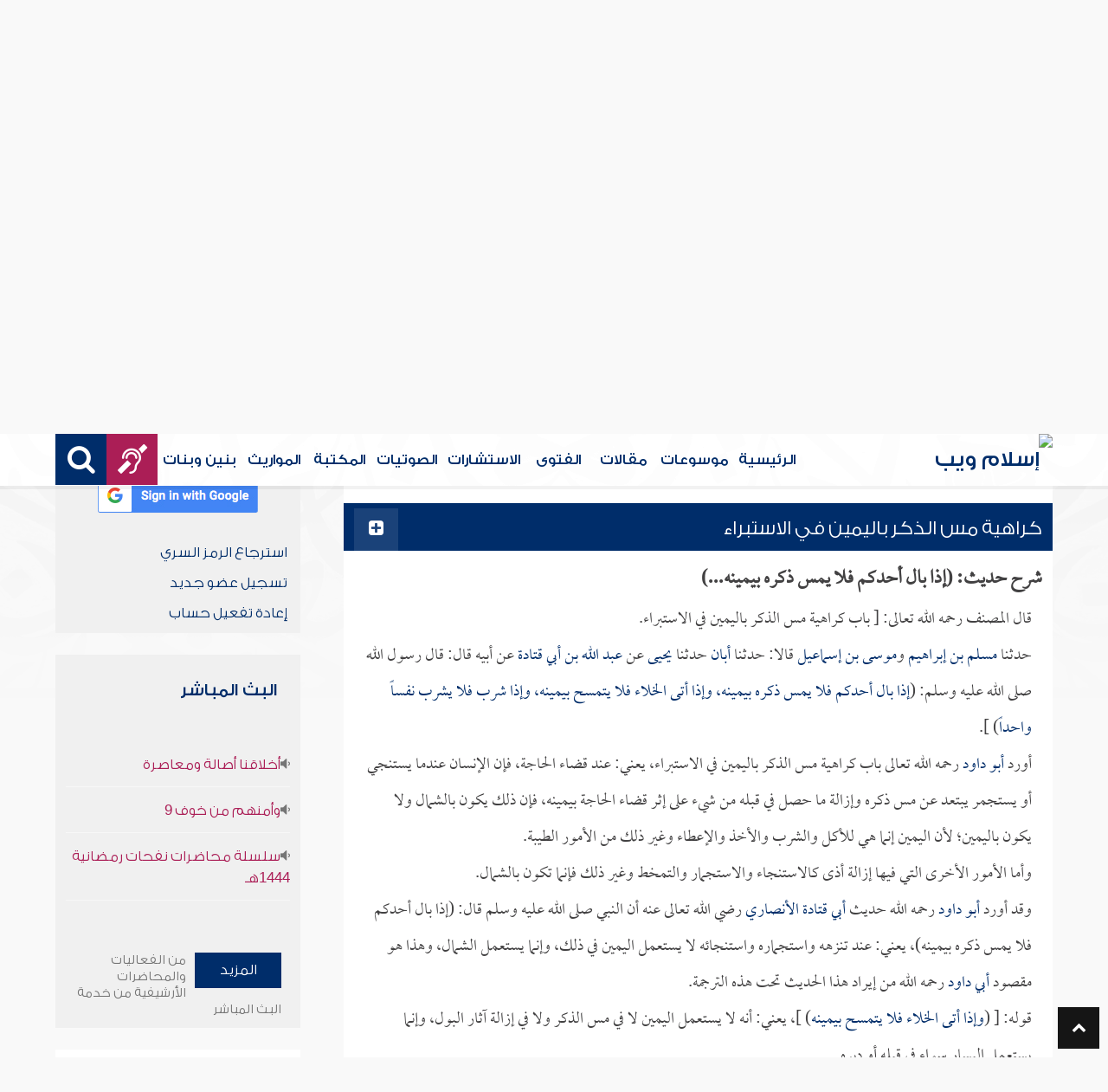

--- FILE ---
content_type: text/html; charset=UTF-8
request_url: https://audio.islamweb.net/audio/index.php/a/quran_list/quran_list/qunbol/index.php?page=FullContent&full=1&audioid=170740
body_size: 130503
content:


<!DOCTYPE html>
<html>
<head>
	<meta charset="utf-8">
	
    <meta http-equiv="X-UA-Compatible" content="IE=edge" />	
    <meta name="language" content="ar"/>
   <!-- need recache -->   
 
 
<!-- Created Cache file and ready to load from  D:/islamweb_cache2/ar/audio/561a0ade8520758a91cc4ae885c76b65 --><title>التفريغ النصي - شرح سنن أبي داود [010] - للشيخ عبد المحسن العباد</title>
<meta name="description" content="استعرض الشيخ عبد المحسن العباد آداب قضاء الحاجة وفقًا لسنن أبي داود، مُبرزًا أهمية عدم استخدام اليمين في الاستنجاء، حيث تُعتبر اليمين مخصصة للأمور الطيبة. كما ناقش ضرورة الاستتار عند قضاء الحاجة، مشيرًا إلى كراهية لمس الذكر باليمين. وتطرق أيضًا إلى أحكام تتعلق بالشرب والاستنجاء، مثل عدم الشرب بنفس واحد ووجوب عدد الأحجار في الاستجمار. وأكد على أهمية التنفس في أثناء الشرب وطريقة استخدام اليدين، مع ذكر مقامات الشيطان خلال قضاء الحاجة. يهدف هذا الشرح إلى تيسير فهم السنة النبوية وإبراز آداب الإسلام في التعامل مع الأمور اليومية." />
<meta name="keywords" content="آداب قضاء الحاجة, عدم الاستنجاء باليمين, كراهية مس الذكر, الاستتار في الخلاء, الاستبراء, حديث قضاء الحاجة, الشرب والثلاثة أنفاس, طهارة اليد اليمنى, مسجد وطعام وشراب, إزالة الأذى باليسار, الخلاف في مس الذكر, الاستنجاء باليمين, استجمار بالحجارة, جوانب الطهارة, أمور طيبة, قضاء الحاجة في الخلاء, حديث أبي هريرة, مكان قضاء الحاجة, ورود الشيطان في الأماكن القذرة, التواضع في القيام بالأعمال, تحسين الأخلاق, الاستتار عند الحاجة."/>

<meta property="og:url"  content="http://audio.islamweb.net/audio/index.php/a/quran_list/quran_list/qunbol/index.php?page=FullContent&full=1&audioid=170740" />
<meta property="og:type" content="audio" />
<meta property="og:title"  content="التفريغ النصي - شرح سنن أبي داود [010] - للشيخ عبد المحسن العباد" />
<meta name="twitter:title" content="التفريغ النصي - شرح سنن أبي داود [010] - للشيخ عبد المحسن العباد">
<meta property="og:site_name" content="Islamweb إسلام ويب" />
<meta name="twitter:site" content="@islamweb">
<meta property="fb:app_id" content="112918434500" />
<meta property="fb:page_id" content="123118377817104"/>
<meta property="twitter:account_id" content="507101376" />
<meta name="twitter:creator" content="@islamweb">
<meta property="og:description" content="استعرض الشيخ عبد المحسن العباد آداب قضاء الحاجة وفقًا لسنن أبي داود، مُبرزًا أهمية عدم استخدام اليمين في الاستنجاء، حيث تُعتبر اليمين مخصصة للأمور الطيبة. كما ناقش ضرورة الاستتار عند قضاء الحاجة، مشيرًا إلى كراهية لمس الذكر باليمين. وتطرق أيضًا إلى أحكام تتعلق بالشرب والاستنجاء، مثل عدم الشرب بنفس واحد ووجوب عدد الأحجار في الاستجمار. وأكد على أهمية التنفس في أثناء الشرب وطريقة استخدام اليدين، مع ذكر مقامات الشيطان خلال قضاء الحاجة. يهدف هذا الشرح إلى تيسير فهم السنة النبوية وإبراز آداب الإسلام في التعامل مع الأمور اليومية." />
<meta name="twitter:description" content="استعرض الشيخ عبد المحسن العباد آداب قضاء الحاجة وفقًا لسنن أبي داود، مُبرزًا أهمية عدم استخدام اليمين في الاستنجاء، حيث تُعتبر اليمين مخصصة للأمور الطيبة. كما ناقش ضرورة الاستتار عند قضاء الحاجة، مشيرًا إلى كراهية لمس الذكر باليمين. وتطرق أيضًا إلى أحكام تتعلق بالشرب والاستنجاء، مثل عدم الشرب بنفس واحد ووجوب عدد الأحجار في الاستجمار. وأكد على أهمية التنفس في أثناء الشرب وطريقة استخدام اليدين، مع ذكر مقامات الشيطان خلال قضاء الحاجة. يهدف هذا الشرح إلى تيسير فهم السنة النبوية وإبراز آداب الإسلام في التعامل مع الأمور اليومية.">
<meta name="twitter:card" content="استعرض الشيخ عبد المحسن العباد آداب قضاء الحاجة وفقًا لسنن أبي داود، مُبرزًا أهمية عدم استخدام اليمين في الاستنجاء، حيث تُعتبر اليمين مخصصة للأمور الطيبة. كما ناقش ضرورة الاستتار عند قضاء الحاجة، مشيرًا إلى كراهية لمس الذكر باليمين. وتطرق أيضًا إلى أحكام تتعلق بالشرب والاستنجاء، مثل عدم الشرب بنفس واحد ووجوب عدد الأحجار في الاستجمار. وأكد على أهمية التنفس في أثناء الشرب وطريقة استخدام اليدين، مع ذكر مقامات الشيطان خلال قضاء الحاجة. يهدف هذا الشرح إلى تيسير فهم السنة النبوية وإبراز آداب الإسلام في التعامل مع الأمور اليومية.">
<meta property="og:image" content="http://audio.islamweb.net/content/img/iweblogo.png" />
<meta name="twitter:image" content="http://audio.islamweb.net/content/img/iweblogo.png">


   
   
    <meta name="viewport" content="width=device-width, initial-scale=1">
	<link rel="shortcut icon" href="/audio/content/img/favicon.png">
	<link rel="shortcut icon" href="/audio/content/img/favicon.ico">
	

    <link rel="stylesheet" href="/audio/content/css/style.css?v=1.10" />
    <link rel="stylesheet" href="/audio/content/css/style-ar.css" />

   
   
    <script type="text/javascript" src="/audio/content/js/jquery-1.11.0.min.js"></script>
    <script type="text/javascript" src="/audio/content/js/jquery-easing-1.3.js"></script>
    <script type="text/javascript" src="/audio/content/js/wow.js"></script>
    <script type="text/javascript" src="/audio/content/js/main.js?v=1.3"></script>
    
    <script type="text/javascript" src="/audio/content/lib/owl.carousel/owl.carousel.min.js"></script>
    <link rel="stylesheet" href="/audio/content/lib/owl.carousel/owl.carousel.css" />
    
    <script type="application/javascript" src="/audio/content/lib/fancybox-3/jquery.fancybox.min.js"></script>
      <script type="application/javascript" src="/user_login/ajax/ajaxnew.js?v=1.5"></script>
      <script type="application/javascript" src="/user_login/ajax/scripts.js?v=1"></script>
 
    <link rel="stylesheet" href="/audio/content/lib/fancybox-3/jquery.fancybox.min.css" />
    <script type="text/javascript">
	$("[data-fancybox]").fancybox({});
	</script>
	
	<script type="text/javascript" src="/audio/content/lib/jquery-ui/jquery-ui.min.js"></script>
    <link rel="stylesheet" href="/audio/content/lib/jquery-ui/jquery-ui.min.css" />
    <link rel="stylesheet" type="text/css" href="/javascripts/ratings-v2/css/style.css"/> 
<script type="text/javascript" src="/javascripts/libs/js-cookie.js"></script>
<script type="text/javascript" src="/javascripts/ratings-v2/javascripts/plugin.rating.js?v=1.0"></script>

<script type="application/ld+json">
{
  "@context" : "http://schema.org",
  "@type" : "CreativeWork",
  "name" : "صوتيات إسلام ويب",
  "image": "/content/img/audio-logo.png",
  "url": "http://audio.islamweb.net/audio/",
  "sameAs": [
            "https://www.facebook.com/islamweb.en",
            "https://twitter.com/islamweb",
           "http://www.youtube.com/channel/UCG-LiLFG1TvBOESG6TxcCHA"
           ],
    "potentialAction" : {
      "@type" : "SearchAction",
      "target" : "https://audio.islamweb.net/audio/index.php?page=search&kword={search_term_string}",
    "query-input" : "required name=search_term_string"
  }
}
</script>
<script>
			function notify(text)
			{
				$('.notifybar').html(text).slideDown("slow");
				setTimeout(function(){ $('.notifybar').slideUp("slow");
				}, 3000);
			}
</script>

</head>

<body  itemscope itemtype="http://schema.org/WebPage">
<div class="notifybar" style="display: none;"></div>
<div class="container">
	<header class="" itemscope itemtype="http://www.schema.org/WPHeader">
		<div class="tophead">
		<section>
			<ul class="lang" itemscope itemtype="http://www.schema.org/Language">
				<li itemprop="name"><a itemprop="url" class="active" href="https://www.islamweb.net/ar/index.php">عربي</a></li>
				<li itemprop="name"><a itemprop="url" class="" href="https://www.islamweb.net/es/">Español</a></li>
				<li itemprop="name"><a itemprop="url" class="" href="https://www.islamweb.net/de/">Deutsch</a></li>
				<li itemprop="name"><a itemprop="url" class="" href="https://www.islamweb.net/fr/">Français</a></li>
				<li itemprop="name"><a itemprop="url" href="https://www.islamweb.net/en/">English</a></li>
                <li itemprop="name"><a itemprop="url" href="https://www.islamweb.net/id/">Indonesia</a></li>
			</ul>
			<ul class="social">
				<li><a href="https://www.facebook.com/ar.islamweb/"><i class="fa fa-facebook"></i></a></li>
				<li><a href="https://twitter.com/islamweb"><i class="fa fa-twitter"></i></a></li>
				<li><a href="https://islamweb.net/instagram/"><i class="fa fa-instagram"></i></a></li>
				<li><a href="https://youtube.com/islamweb"><i class="fa fa-youtube-play"></i></a></li>
			</ul>
		</section>
		</div>
		<div class="header willfix head">
		<section>
			<h1 class="logo"><a href="https://www.islamweb.net/ar/"><img src="content/img/logo.png" alt="إسلام ويب" /></a></h1>
			
			<a class="scrollup"><i class="fa fa-chevron-up"></i></a>
			<a class="amobile nav-menu"><span></span><span></span><span></span><span></span><span></span><span></span></a>
			<ul class="menu" itemscope itemtype="https://schema.org/SiteNavigationElement">
				<li itemprop="name"><a itemprop="url"  href="https://www.islamweb.net/ar/">الرئيسية</a></li>
				<li itemprop="name"><a itemprop="url"  href="https://www.islamweb.net/ar/index.php?page=hadith">موسوعات</a></li>
				<li itemprop="name"><a itemprop="url"  href="https://www.islamweb.net/ar/articles/">مقالات</a></li>
				<li itemprop="name"><a itemprop="url"  href="https://www.islamweb.net/ar/fatwa/">الفتوى</a></li>
				<li itemprop="name"><a itemprop="url"  href="https://www.islamweb.net/ar/consult/">الاستشارات</a></li>
				<li itemprop="name"><a itemprop="url"  href="/audio/index.php">الصوتيات</a></li>
				<li itemprop="name"><a itemprop="url"  href="https://www.islamweb.net/ar/library/">المكتبة</a></li>
								<li itemprop="name"><a itemprop="url"  href="https://www.islamweb.net/ar/inheritance/المواريث">المواريث</a></li>
				<li itemprop="name"><a itemprop="url"  href="https://kids.islamweb.net/kids/ar/">بنين وبنات</a></li>
				<li class="ai" itemprop="name"><a itemprop="url"  href="https://www.islamweb.net/deaf/"><i class="fa fa-deaf"></i></a></li>
				<li class="ai opensearch"><a><i class="fa fa-search"></i></a></li>
			</ul>
<script  type="text/javascript" >

function funSearch(e)
{
var unicode=e.keyCode? e.keyCode : e.charCode
//alert(unicode);
//document.getElementById("kword").value
if (unicode==13)  
audiosearch();
}

function audiosearch() 
{
	var kword=document.getElementById("kword");

   if ( kword.value.length < 3 )
      alert("  الرجاء ادخال مالايقل عن ثلاثة أحرف للبحث ");
    else
      window.location = ("index.php?page=search&kword="+ kword.value  );
 
 };

</script>            
			<div class="searchbar animated bounceInUp">
				<input type="text" class="srbartext" name="kword" id="kword" onkeypress="funSearch(event)" placeholder="كلمات البحث" />
				<!-- <a class="websearch" href="#">بحث تفصيلي</a>
				<i class="fa fa-keyboard-o"></i> -->
				<input type="submit" class="srbarsubmit" value="&#xf002;" onclick="audiosearch()" />
			</div>
		</section>
		</div>
	</header>
<div class="portalpage">
	
	<div class="portalheader">
		<section>
		<h1 class="logo"><a href="index.php"><img src="content/img/ico-audio.png" alt="" /> الصوتيات</a></h1>
			<a class="amobile nav-menu"><span></span><span></span><span></span><span></span><span></span><span></span></a>
<ul class="menu">
	<li><a href="index.php?page=qareelast"><img src="content/img/ico-42.png" alt="" /> القرآن الكريم</a></li>
	<li><a href="index.php?page=lectures"><img src="content/img/ico-40.png" alt="" /> علماء ودعاة</a></li>
	<li><a href="index.php?page=rewayat"><img src="content/img/ico-43.png" alt="" /> القراءات العشر</a></li>
	<li><a href="index.php?page=newtree"><img src="content/img/ico-44.png" alt="" /> الشجرة العلمية</a></li>
	<li><a href="index.php?page=live"><img src="content/img/ico-45.png" alt="" /> البث المباشر</a></li>
	<li><a href="index.php?page=uploadnew"><img src="content/img/ico-46.png" alt="" /> شارك بملفاتك</a></li>
</ul>
<input type="hidden" autofocus="true" /> 			
			<!-- need recache --><!-- Created Cache file and ready to load from  D:/islamweb_cache2/ar/audio/d7484c4671d7d8dc7917515392e74f5d -->
    <script type="text/javascript" src="/player/jquery.jplayer.js"></script>
    <link href="/player/skin/shaf.skin/jplayer.shaf.skin.css?v=1.3" rel="stylesheet" type="text/css"  />
 
	<script type="text/javascript" src="/player/quran.lecture.player.js?v=1.7"></script> 
		<div align="center">
        <div id="jquery_jplayer" class="jp-jplayer"></div>
        <div class="jp-type-single">
       <div class="jp-no-solution">
        <span>Update Required</span>
        To play the media you will need to either update your browser to a recent version or update your <a href="http://get.adobe.com/flashplayer/" target="_blank">Flash plugin</a>.
         </div>
        </div>
      
        <div id="quranpage" class="quranpage">
     
        <div id="playlist" style="display: none;" >
        </div>
    <input type="hidden" id="currentpage" name="currentpage" value="" />
    <input type="hidden" id="currentsora" name="currentsora" value="" />
    <input type="hidden" id="currentaya" name="currentaya" value='' />
    
    
        </div>
         <div style="float:right;visibility:hidden"><div  id="mutebutton"   title="mute"></div><div class="jp-volume-bar" style="float: left;margin-top:5px">
          <div class="jp-volume-bar-value"></div>
         </div><div  id="unmutebutton"    title="unmute"></div></div><div style="clear:both"></div>
         <div style="position: relative;visibility:hidden">
         <div id="shafplayer" style="position:absolute;left:0px;top:0px;">
         <div class="shaf_player"><div id="durationTime"></div><div class="jp-progress" style="height:10px;"><div class="jp-seek-bar"><div class="jp-play-bar"></div></div></div><div id="currentTime"></div><div id="stopbutton"></div><div id="pausebutton"></div><div id="playbutton"></div></div>
         </div>
        
         </div>
         </div>			<ol itemscope itemtype="https://schema.org/BreadcrumbList">
				<li itemprop="itemListElement" itemscope="" itemtype="https://schema.org/ListItem"><a itemprop="item" href="index.php"><i class="fa fa-home"></i><span itemprop="name"> الصوتيات</span></a><meta itemprop="position" content="1"></li>
				
				<li itemprop="itemListElement" itemscope="" itemtype="https://schema.org/ListItem"><a itemprop="item" href="index.php?page=lectures"><span itemprop="name"> علماء ودعاة</span></a><meta itemprop="position" content="2"></li>
							<li itemprop="itemListElement" itemscope="" itemtype="https://schema.org/ListItem"><a itemprop="item" href="index.php?page=lectures&read=1"><span itemprop="name"> محاضرات مفرغة </span></a><meta itemprop="position" content="3"></li>

				<li itemprop="itemListElement" itemscope="" itemtype="https://schema.org/ListItem"><a itemprop="item" href="index.php?page=lecview&sid=317&read=1"><span itemprop="name"> عبد المحسن العباد </span> </a><meta itemprop="position" content="4"></li>
			
				<li itemprop="itemListElement" itemscope="" itemtype="https://schema.org/ListItem"><a itemprop="item" href="index.php?page=lecview&sid=317&read=1&lg=338"><span itemprop="name">شرح سنن أبي داود</span></a><meta itemprop="position" content="5"></li>
								<li>شرح سنن أبي داود [010]</li>
			</ol>
		</section>
	</div>
	
	<section>
	<div class="right-nav">
		<div class="mainitem">
			
			<h1 class="big">
<a href="index.php?page=audioinfo&audioid=170740">شرح سنن أبي داود [010]</a><span><a style="color: #ab1e56" href="index.php?page=lecview&sid=317">للشيخ : عبد المحسن العباد</a></span>
			</h1>
			<div class="mainitemdetails">
			
				<div class="itemshare">
					    
    <!-- facebook -->
    
    <table class="GlobalShareBox" >
    <tr><td>
    
    <div class="facebook">
    
    <div id="fb-root"></div>
    
    <script>(function(d, s, id) {
    
      var js, fjs = d.getElementsByTagName(s)[0];
    
      if (d.getElementById(id)) return;
    
      js = d.createElement(s); js.id = id;
    
      //js.src = "//connect.facebook.net/en_GB/all.js#xfbml=1";
      js.src = "//connect.facebook.net/en_US/all.js#xfbml=1";
    
      fjs.parentNode.insertBefore(js, fjs);
    
    }(document, 'script', 'facebook-jssdk'));</script>
    
    
    
    <div class="fb-like" data-send="false" data-layout="button_count" data-show-faces="false" data-font="verdana" style="margin: -18px 5px 0 5px;"></div>
    
    </div>
    
    </td><td>
    
    <div class="facebook2">
    
    <div id="fb-root"></div>
    <a href="#" 
      onclick="
        window.open(
          'https://www.facebook.com/sharer/sharer.php?u='+encodeURIComponent(location.href), 
          'facebook-share-dialog', 
          'width=626,height=436'); 
        return false;">
      <img src="/globals/images/fshare2.jpg" style="margin: 10px 5px 0 5px;" />
    </a>
    </div>
    
    </td><td>
    
    
    
    
    <!-- end facebook -->
    
    
    
    
    
    
    
    <!-- twitter -->
    
    <div class="twitter" style="margin: 10px 5px 0 5px;">
    
    <a href="https://twitter.com/share" class="twitter-share-button" data-lang="en">Tweet</a>
    
    <script>!function(d,s,id){var js,fjs=d.getElementsByTagName(s)[0];if(!d.getElementById(id)){js=d.createElement(s);js.id=id;js.src="//platform.twitter.com/widgets.js";fjs.parentNode.insertBefore(js,fjs);}}(document,"script","twitter-wjs");</script>
    
    </div>
    
    <!-- end twitter -->
    
    
    </td><td>
    	<script>
$(document).ready(function() {
		var isMobile = {
    Android: function() {
        return navigator.userAgent.match(/Android/i);
    },
    BlackBerry: function() {
        return navigator.userAgent.match(/BlackBerry/i);
    },
    iOS: function() {
        return navigator.userAgent.match(/iPhone|iPad|iPod/i);
    },
    Opera: function() {
        return navigator.userAgent.match(/Opera Mini/i);
    },
    Windows: function() {
        return navigator.userAgent.match(/IEMobile/i);
    },
    any: function() {
        return (isMobile.Android() || isMobile.BlackBerry() || isMobile.iOS() || isMobile.Opera() || isMobile.Windows());
    }
};
 $(document).on("click", '.whatsapp', function() {
        var message = encodeURIComponent(location.href);//+ " - " + encodeURIComponent(url);
        if( isMobile.any() ) {
            var whatsapp_url = "whatsapp://send?text=" + message;
            window.location.href = whatsapp_url;
        } else {
	       window.open(
          'https://api.whatsapp.com/send?text='+encodeURIComponent(location.href), 
          'whatsapp-share', 
          'width=626,height=436');
            
        }
    });
});
</script>
    	<div><a href="#" class="whatsapp"><i class="fa fa-whatsapp" style="font-size: 1.3em;color: #00e676;vertical-align: bottom;"  aria-hidden="true"></i></a></div>
    
    </td>
    </tr></table>
    
    				</div>
			</div>
		</div>
		
		<li  class="itemplayer lineborder trpoem" style="height: auto !important"  data-fileexists="1" id="poem-line-170740">
			<a class="icoink icoinktxt openall" title="تحميل التفريغ النصي الكامل" href="#"><i class="fa fa-file-text"></i>&nbsp;التفريغ النصي الكامل</a>
<!-- 			<a class="icoink icoinktxt closeall" title="Close all" href="#"><i class="fa fa-file-text"></i>&nbsp;Close all</a> -->
			<a url='https://lecture-h9afefaff7fjc2h3.z01.azurefd.net/audio/lecturs/AbdulmohsenAl3abbad/46/46.mp3' title_data="" id_data="170740" onclick="gtag('event', 'Play',{'event_label': '170740:','event_category':'audios_Lectures_A'});" title="استماع" class="playquranfiles icoink"  href="javascript:void(0)" id="Play_170740" data-file="https://lecture-h9afefaff7fjc2h3.z01.azurefd.net/audio/lecturs/AbdulmohsenAl3abbad/46/46.mp3" data-btplay="fa-playy" data-btplaying="fa-circle-o-notch fa-spin" ><i class="fa fa-play"></i></a>
			<a class="icoink" onclick="gtag('event', 'Download',{'event_label': '170740:شرح سنن أبي داود [010]','event_category':'audios_Lectures_A'});" title="تحميل المادة" href="downloadmp3.php?audioid=170740"><i class="fa fa-download"></i></a>
			<a class="icoink" title="ابلاغ عن وجود مشكلة بالملف الصوتي" href="#" data-fancybox="" data-src="/audio/ajax/index.php?page=reporterror&audioid=170740"><i class="fa fa-exclamation-triangle"></i></a>
		</li>
		<div class="clear" style="height:20px;"></div>
		
		<div class="fulltxt">
		من آداب قضاء الحاجة: عدم الاستنجاء والاستبراء باليمين؛ لأن اليمين مكرمة، فلا تستعمل إلا في الأمور الطيبة، والشمال تستخدم في عكس ذلك، ومن الآداب أيضاً: الاستتار عند قضاء الحاجة.		</div>
		<div id="accordion">
						<h3>
			<div class="rwayabar rwmin">
				<ol><li>&nbsp;<i class="fa fa-plus-square"></i>&nbsp;</li></ol>
				
				<h3 data-id="170741" data-index="0">كراهية مس الذكر باليمين في الاستبراء</h3>
				
			</div>
						</h3>
			
			<div class="fulltxt">
				 
					<h3>شرح حديث: (إذا بال أحدكم فلا يمس ذكره بيمينه...) </h3>
					<div class="fulltxt">
					قال المصنف رحمه الله تعالى: [ باب كراهية مس الذكر باليمين في الاستبراء.<p>حدثنا <a name=alam1000544 href='index.php?fuseaction=ft&ftp=alam&id=1000544&spid=317' title="انقر للبحث عن هذه المعلومة" class=alam><span class="alam">مسلم بن إبراهيم</span></a> و<a name=alam1000403 href='index.php?fuseaction=ft&ftp=alam&id=1000403&spid=317' title="انقر للبحث عن هذه المعلومة" class=alam><span class="alam">موسى بن إسماعيل</span></a> قالا: حدثنا <a name=alam1000532 href='index.php?fuseaction=ft&ftp=alam&id=1000532&spid=317' title="انقر للبحث عن هذه المعلومة" class=alam><span class="alam">أبان</span></a> حدثنا <a name=alam1000456 href='index.php?fuseaction=ft&ftp=alam&id=1000456&spid=317' title="انقر للبحث عن هذه المعلومة" class=alam><span class="alam">يحيى</span></a> عن <a name=alam1002157 href='index.php?fuseaction=ft&ftp=alam&id=1002157&spid=317' title="انقر للبحث عن هذه المعلومة" class=alam><span class="alam">عبد الله بن أبي قتادة</span></a> عن أبيه قال: قال رسول الله صلى الله عليه وسلم: (<a name=hadeeth7000998 href='index.php?fuseaction=ft&ftp=hadeeth&id=7000998&spid=317' title="انقر للبحث عن هذه المعلومة" class=hadeeth><span class="hadeeth">إذا بال أحدكم فلا يمس ذكره بيمينه، وإذا أتى الخلاء فلا يتمسح بيمينه، وإذا شرب فلا يشرب نفساً واحداً</span></a>)  ].<p>أورد <a name=alam1000010 href='index.php?fuseaction=ft&ftp=alam&id=1000010&spid=317' title="انقر للبحث عن هذه المعلومة" class=alam><span class="alam">أبو داود</span></a> رحمه الله تعالى باب كراهية مس الذكر باليمين في الاستبراء، يعني: عند قضاء الحاجة، فإن الإنسان عندما يستنجي أو يستجمر يبتعد عن مس ذكره وإزالة ما حصل في قبله من شيء على إثر قضاء الحاجة بيمينه، فإن ذلك يكون بالشمال ولا يكون باليمين؛ لأن اليمين إنما هي للأكل والشرب والأخذ والإعطاء وغير ذلك من الأمور الطيبة.<p>وأما الأمور الأخرى التي فيها إزالة أذى كالاستنجاء والاستجمار والتمخط وغير ذلك فإنما تكون بالشمال.<p>وقد أورد <a name=alam1000010 href='index.php?fuseaction=ft&ftp=alam&id=1000010&spid=317' title="انقر للبحث عن هذه المعلومة" class=alam><span class="alam">أبو داود</span></a> رحمه الله حديث <a name=alam1000540 href='index.php?fuseaction=ft&ftp=alam&id=1000540&spid=317' title="انقر للبحث عن هذه المعلومة" class=alam><span class="alam">أبي قتادة الأنصاري</span></a> رضي الله تعالى عنه أن النبي صلى الله عليه وسلم قال: (إذا بال أحدكم فلا يمس ذكره بيمينه)، يعني: عند تنزهه واستجماره واستنجائه لا يستعمل اليمين في ذلك، وإنما يستعمل الشمال، وهذا هو مقصود <a name=alam1000010 href='index.php?fuseaction=ft&ftp=alam&id=1000010&spid=317' title="انقر للبحث عن هذه المعلومة" class=alam><span class="alam">أبي داود</span></a> رحمه الله من إيراد هذا الحديث تحت هذه الترجمة.<p>قوله: [ (<a name=hadeeth7001000 href='index.php?fuseaction=ft&ftp=hadeeth&id=7001000&spid=317' title="انقر للبحث عن هذه المعلومة" class=hadeeth><span class="hadeeth">وإذا أتى الخلاء فلا يتمسح بيمينه</span></a>) ]، يعني: أنه لا يستعمل اليمين لا في مس الذكر ولا في إزالة آثار البول، وإنما يستعمل اليسار سواء في قبله أو دبره.<p>فكل ما يتعلق بإزالة الأذى إنما يكون بالشمال ولا يكون باليمين سواء بالنسبة للقبل أو الدبر.<p>قوله: [ (<a name=hadeeth7001001 href='index.php?fuseaction=ft&ftp=hadeeth&id=7001001&spid=317' title="انقر للبحث عن هذه المعلومة" class=hadeeth><span class="hadeeth">وإذا شرب فلا يشرب نفساً واحداً</span></a>) ]، يعني: أنه لا يستمر في الشرب والإناء في فمه؛ لأنه لابد أن يتنفس في الإناء إذا استمر، ولكن عليه أن يخرج الإناء ويتنفس ثم يعيده، ويكون ذلك ثلاث مرات كما جاءت بذلك السنة عن رسول الله صلى الله عليه وسلم.<p>فلا يشرب الإنسان نفساً واحداً؛ لأن الشرب بنفس فيه مضرة على الإنسان في شربه وفيما يترتب على استعمال الماء بهذه الطريقة الذي يعب فيها الماء عباً ويسرع ويكون ذلك بنفس واحد.<p>وتنفس الإنسان في الماء الذي يشربه شيء سيئ وليس بحسن، وإنما عليه أن يشرب بثلاثة أنفاس وليس بنفس واحد، بحيث يزيل الإناء عن فمه ثم يعيده ثم يخرجه ويتنفس ثم يعيده؛ هكذا جاء في السنة عن رسول الله صلوات الله وسلامه وبركاته عليه.	
					</div>
				 
					<h3>تراجم رجال إسناد حديث: (إذا بال أحدكم فلا يمس ذكره بيمينه...) </h3>
					<div class="fulltxt">
					قوله: [ حدثنا <a name=alam1000544 href='index.php?fuseaction=ft&ftp=alam&id=1000544&spid=317' title="انقر للبحث عن هذه المعلومة" class=alam><span class="alam">مسلم بن إبراهيم</span></a>  ].<p><a name=alam1000544 href='index.php?fuseaction=ft&ftp=alam&id=1000544&spid=317' title="انقر للبحث عن هذه المعلومة" class=alam><span class="alam">مسلم بن إبراهيم</span></a> هو <a name=alam1000544 href='index.php?fuseaction=ft&ftp=alam&id=1000544&spid=317' title="انقر للبحث عن هذه المعلومة" class=alam><span class="alam">الأزدي الفراهيدي</span></a> ثقة، أخرج له أصحاب الكتب الستة.<p> [ و<a name=alam1000403 href='index.php?fuseaction=ft&ftp=alam&id=1000403&spid=317' title="انقر للبحث عن هذه المعلومة" class=alam><span class="alam">موسى بن إسماعيل</span></a> ] .<p>هو <a name=alam1000403 href='index.php?fuseaction=ft&ftp=alam&id=1000403&spid=317' title="انقر للبحث عن هذه المعلومة" class=alam><span class="alam">موسى بن إسماعيل التبوذكي</span></a> ثقة، أخرج له أصحاب الكتب الستة.<p>[ قالا: حدثنا <a name=alam1000532 href='index.php?fuseaction=ft&ftp=alam&id=1000532&spid=317' title="انقر للبحث عن هذه المعلومة" class=alam><span class="alam">أبان</span></a> ].<p><a name=alam1000532 href='index.php?fuseaction=ft&ftp=alam&id=1000532&spid=317' title="انقر للبحث عن هذه المعلومة" class=alam><span class="alam">أبان</span></a> هو <a name=alam1000532 href='index.php?fuseaction=ft&ftp=alam&id=1000532&spid=317' title="انقر للبحث عن هذه المعلومة" class=alam><span class="alam">ابن يزيد العطار</span></a> ثقة، أخرج له أصحاب الكتاب الستة إلا <a name=alam1000011 href='index.php?fuseaction=ft&ftp=alam&id=1000011&spid=317' title="انقر للبحث عن هذه المعلومة" class=alam><span class="alam">ابن ماجة</span></a>  .<p>[ حدثنا <a name=alam1000456 href='index.php?fuseaction=ft&ftp=alam&id=1000456&spid=317' title="انقر للبحث عن هذه المعلومة" class=alam><span class="alam">يحيى</span></a>  ].<p>هو <a name=alam1000456 href='index.php?fuseaction=ft&ftp=alam&id=1000456&spid=317' title="انقر للبحث عن هذه المعلومة" class=alam><span class="alam">يحيى بن أبي كثير اليمامي</span></a> ثقة، أخرج له أصحاب الكتب الستة.<p>[ عن <a name=alam1002157 href='index.php?fuseaction=ft&ftp=alam&id=1002157&spid=317' title="انقر للبحث عن هذه المعلومة" class=alam><span class="alam">عبد الله بن أبي قتادة</span></a>  ].<p><a name=alam1002157 href='index.php?fuseaction=ft&ftp=alam&id=1002157&spid=317' title="انقر للبحث عن هذه المعلومة" class=alam><span class="alam">عبد الله بن أبي قتادة</span></a> ثقة، أخرج له أصحاب الكتب الستة.<p>(عن أبيه).<p>وهو <a name=alam1000540 href='index.php?fuseaction=ft&ftp=alam&id=1000540&spid=317' title="انقر للبحث عن هذه المعلومة" class=alam><span class="alam">أبو قتادة</span></a> رضي الله، واسمه <a name=alam1000540 href='index.php?fuseaction=ft&ftp=alam&id=1000540&spid=317' title="انقر للبحث عن هذه المعلومة" class=alam><span class="alam">الحارث بن ربعي</span></a> صاحب رسول الله صلى الله عليه وسلم، وهو مشهور بكنيته <a name=alam1000540 href='index.php?fuseaction=ft&ftp=alam&id=1000540&spid=317' title="انقر للبحث عن هذه المعلومة" class=alam><span class="alam">أبي قتادة</span></a> ، وهو صحابي جليل، وحديثه عند أصحاب الكتب الستة.<p>وقد ذكروا عدة أقوال في اسمه والمشهور أنه <a name=alam1000540 href='index.php?fuseaction=ft&ftp=alam&id=1000540&spid=317' title="انقر للبحث عن هذه المعلومة" class=alam><span class="alam">الحارث بن ربعي</span></a>  .<p>ويقال: <a name=alam1000540 href='index.php?fuseaction=ft&ftp=alam&id=1000540&spid=317' title="انقر للبحث عن هذه المعلومة" class=alam><span class="alam">عمرو</span></a> ويقال: <a name=alam1000540 href='index.php?fuseaction=ft&ftp=alam&id=1000540&spid=317' title="انقر للبحث عن هذه المعلومة" class=alam><span class="alam">النعمان بن ربعي</span></a>.	
					</div>
				 
					<h3>ذكر الخلاف في تخصيص النهي عن مس الذكر بحال قضاء الحاجة </h3>
					<div class="fulltxt">
					وأما النهي عن مس الذكر فقد يقال: هل هو خاص في حال قضاء الحاجة أو على العموم؟<p>والجواب: أن الحديث جاء في قضاء الحاجة، و<a name=alam1000010 href='index.php?fuseaction=ft&ftp=alam&id=1000010&spid=317' title="انقر للبحث عن هذه المعلومة" class=alam><span class="alam">أبو داود</span></a> إنما عقد الترجمة في حال قضاء الحاجة، فقال: في الاستبراء، وبعض أهل العلم يقول: إن ذلك يكون عاماً في جميع الأحوال، ومنهم من يقول: إنه إذا حصل هذا في حال الاستبراء فغيره من باب أولى، ولكن هذا ليس بصحيح؛ لأن كونه يمسه وليس فيه نجاسة ولا فيه شيء يستقذر ليس من باب أولى مما إذا كان في حال وجود النجاسة عليه وإزالة القذر منه، بل الذي جاء في هذا الحديث والذي جاء هذا النص هو لأن فيه إزالة أذى، واليمين إنما تستعمل في الأمور التي هي بعيدة عن تلك الأماكن، فلا يظهر المنع في غير حال الاستبراء.	
					</div>
				 
					<h3>شرح حديث: (أن النبي كان يجعل يمينه لطعامه وشرابه وثيابه...) </h3>
					<div class="fulltxt">
					قال المصنف رحمه الله تعالى: [ حدثنا <a name=alam1000556 href='index.php?fuseaction=ft&ftp=alam&id=1000556&spid=317' title="انقر للبحث عن هذه المعلومة" class=alam><span class="alam">محمد بن آدم بن سليمان المصيصي</span></a> حدثنا <a name=alam1000492 href='index.php?fuseaction=ft&ftp=alam&id=1000492&spid=317' title="انقر للبحث عن هذه المعلومة" class=alam><span class="alam">ابن أبي زائدة</span></a> قال: حدثني <a name=alam1000536 href='index.php?fuseaction=ft&ftp=alam&id=1000536&spid=317' title="انقر للبحث عن هذه المعلومة" class=alam><span class="alam">أبو أيوب</span></a> -يعني: <a name=alam1000536 href='index.php?fuseaction=ft&ftp=alam&id=1000536&spid=317' title="انقر للبحث عن هذه المعلومة" class=alam><span class="alam">الإفريقي</span></a> - عن <a name=alam1001335 href='index.php?fuseaction=ft&ftp=alam&id=1001335&spid=317' title="انقر للبحث عن هذه المعلومة" class=alam><span class="alam">عاصم</span></a> عن <a name=alam1000547 href='index.php?fuseaction=ft&ftp=alam&id=1000547&spid=317' title="انقر للبحث عن هذه المعلومة" class=alam><span class="alam">المسيب بن رافع</span></a> و<a name=alam1000558 href='index.php?fuseaction=ft&ftp=alam&id=1000558&spid=317' title="انقر للبحث عن هذه المعلومة" class=alam><span class="alam">معبد</span></a> عن <a name=alam1000550 href='index.php?fuseaction=ft&ftp=alam&id=1000550&spid=317' title="انقر للبحث عن هذه المعلومة" class=alam><span class="alam">حارثة بن وهب الخزاعي</span></a> قال: حدثتني <a name=alam1000551 href='index.php?fuseaction=ft&ftp=alam&id=1000551&spid=317' title="انقر للبحث عن هذه المعلومة" class=alam><span class="alam">حفصة</span></a> زوج النبي صلى الله عليه وسلم: (<a name=hadeeth7001002 href='index.php?fuseaction=ft&ftp=hadeeth&id=7001002&spid=317' title="انقر للبحث عن هذه المعلومة" class=hadeeth><span class="hadeeth">أن النبي صلى الله عليه وسلم كان يجعل يمينه لطعامه وشرابه وثيابه، ويجعل شماله لما سوى ذلك</span></a>) ].<p>أورد <a name=alam1000010 href='index.php?fuseaction=ft&ftp=alam&id=1000010&spid=317' title="انقر للبحث عن هذه المعلومة" class=alam><span class="alam">أبو داود</span></a> رحمه الله حديث <a name=alam1000551 href='index.php?fuseaction=ft&ftp=alam&id=1000551&spid=317' title="انقر للبحث عن هذه المعلومة" class=alam><span class="alam">حفصة</span></a> أم المؤمنين رضي الله عنها وأرضاها: (<a name=hadeeth7001003 href='index.php?fuseaction=ft&ftp=hadeeth&id=7001003&spid=317' title="انقر للبحث عن هذه المعلومة" class=hadeeth><span class="hadeeth">أن النبي صلى الله عليه وسلم كان يجعل يمينه لطعامه وشرابه وثيابه، ويجعل شماله لما سوى ذلك</span></a>)، يعني: أن اليمين تكون للطعام، فيأكل بها ويشرب بها، وكذلك عندما يلبس الثياب يبدأ باليمين.<p>وكذلك تستعمل اليمين في كل أمر مستحسن؛ فعند دخول المسجد تقدم اليمين، وهكذا المصافحة، والأخذ والإعطاء، وكل ذلك إنما يكون باليمين لا يكون بالشمال، والشمال تستعمل في الأمور التي هي دون ذلك مما فيه إزالة أذىً أو امتهان.	
					</div>
				 
					<h3>تراجم رجال إسناد حديث: (أن النبي كان يجعل يمينه لطعامه وشرابه وثيابه...) </h3>
					<div class="fulltxt">
					قوله: [ حدثنا <a name=alam1000556 href='index.php?fuseaction=ft&ftp=alam&id=1000556&spid=317' title="انقر للبحث عن هذه المعلومة" class=alam><span class="alam">محمد بن آدم بن سليمان المصيصي</span></a>  ].<p>وهو <a name=alam1000556 href='index.php?fuseaction=ft&ftp=alam&id=1000556&spid=317' title="انقر للبحث عن هذه المعلومة" class=alam><span class="alam">محمد بن آدم بن سليمان المصيصي الجهني</span></a> صدوق، أخرج حديثه <a name=alam1000010 href='index.php?fuseaction=ft&ftp=alam&id=1000010&spid=317' title="انقر للبحث عن هذه المعلومة" class=alam><span class="alam">أبو داود</span></a> و<a name=alam1000012 href='index.php?fuseaction=ft&ftp=alam&id=1000012&spid=317' title="انقر للبحث عن هذه المعلومة" class=alam><span class="alam">النسائي</span></a>  .<p> [ حدثنا <a name=alam1000492 href='index.php?fuseaction=ft&ftp=alam&id=1000492&spid=317' title="انقر للبحث عن هذه المعلومة" class=alam><span class="alam">ابن أبي زائدة</span></a>  ].<p><a name=alam1000492 href='index.php?fuseaction=ft&ftp=alam&id=1000492&spid=317' title="انقر للبحث عن هذه المعلومة" class=alam><span class="alam">ابن أبي زائدة</span></a> هو <a name=alam1000492 href='index.php?fuseaction=ft&ftp=alam&id=1000492&spid=317' title="انقر للبحث عن هذه المعلومة" class=alam><span class="alam">يحيى بن زكريا بن أبي زائدة</span></a> ثقة، أخرج له أصحاب الكتب الستة.<p>[ حدثني <a name=alam1000536 href='index.php?fuseaction=ft&ftp=alam&id=1000536&spid=317' title="انقر للبحث عن هذه المعلومة" class=alam><span class="alam">أبو أيوب</span></a> -يعني: <a name=alam1000536 href='index.php?fuseaction=ft&ftp=alam&id=1000536&spid=317' title="انقر للبحث عن هذه المعلومة" class=alam><span class="alam">الإفريقي</span></a>  - ].<p><a name=alam1000536 href='index.php?fuseaction=ft&ftp=alam&id=1000536&spid=317' title="انقر للبحث عن هذه المعلومة" class=alam><span class="alam">أبو أيوب الإفريقي</span></a> هو <a name=alam1000536 href='index.php?fuseaction=ft&ftp=alam&id=1000536&spid=317' title="انقر للبحث عن هذه المعلومة" class=alam><span class="alam">عبد الله بن علي</span></a> صدوق يخطئ، أخرج له <a name=alam1000010 href='index.php?fuseaction=ft&ftp=alam&id=1000010&spid=317' title="انقر للبحث عن هذه المعلومة" class=alam><span class="alam">أبو داود</span></a> و<a name=alam1000009 href='index.php?fuseaction=ft&ftp=alam&id=1000009&spid=317' title="انقر للبحث عن هذه المعلومة" class=alam><span class="alam">الترمذي</span></a> ، وكلمة (يعني: <a name=alam1000536 href='index.php?fuseaction=ft&ftp=alam&id=1000536&spid=317' title="انقر للبحث عن هذه المعلومة" class=alam><span class="alam">الإفريقي</span></a> ) هذه كما ذكرنا مراراً وتكراراً هي زيادة ممن دون التلميذ.<p>[ عن <a name=alam1001335 href='index.php?fuseaction=ft&ftp=alam&id=1001335&spid=317' title="انقر للبحث عن هذه المعلومة" class=alam><span class="alam">عاصم</span></a>  ].<p>هو <a name=alam1001335 href='index.php?fuseaction=ft&ftp=alam&id=1001335&spid=317' title="انقر للبحث عن هذه المعلومة" class=alam><span class="alam">عاصم بن أبي النجود بهدلة</span></a> صدوق له أوهام، أخرج له أصحاب الكتب الستة، وحديثه في الصحيحين مقرون، أي: أنهما لم يرويا عنه على سبيل الاستقلال وإنما على سبيل التبع.<p>[ عن <a name=alam1000547 href='index.php?fuseaction=ft&ftp=alam&id=1000547&spid=317' title="انقر للبحث عن هذه المعلومة" class=alam><span class="alam">المسيب بن رافع</span></a>  ].<p><a name=alam1000547 href='index.php?fuseaction=ft&ftp=alam&id=1000547&spid=317' title="انقر للبحث عن هذه المعلومة" class=alam><span class="alam">المسيب بن رافع</span></a> ثقة، أخرج له أصحاب الكتب الستة.<p>[ و<a name=alam1000558 href='index.php?fuseaction=ft&ftp=alam&id=1000558&spid=317' title="انقر للبحث عن هذه المعلومة" class=alam><span class="alam">معبد</span></a>  ].<p>هو <a name=alam1000558 href='index.php?fuseaction=ft&ftp=alam&id=1000558&spid=317' title="انقر للبحث عن هذه المعلومة" class=alam><span class="alam">معبد بن خالد</span></a> ثقة، أخرج له أصحاب الكتب الستة.<p>[ عن <a name=alam1000550 href='index.php?fuseaction=ft&ftp=alam&id=1000550&spid=317' title="انقر للبحث عن هذه المعلومة" class=alam><span class="alam">حارثة بن وهب الخزاعي</span></a>  ].<p><a name=alam1000550 href='index.php?fuseaction=ft&ftp=alam&id=1000550&spid=317' title="انقر للبحث عن هذه المعلومة" class=alam><span class="alam">حارثة بن وهب الخزاعي</span></a> رضي الله عنه صحابي، أخرج له أصحاب الكتب الستة.<p>[ عن <a name=alam1000551 href='index.php?fuseaction=ft&ftp=alam&id=1000551&spid=317' title="انقر للبحث عن هذه المعلومة" class=alam><span class="alam">حفصة</span></a>  ].<p>هي <a name=alam1000551 href='index.php?fuseaction=ft&ftp=alam&id=1000551&spid=317' title="انقر للبحث عن هذه المعلومة" class=alam><span class="alam">حفصة بنت عمر بن الخطاب</span></a> أم المؤمنين رضي الله تعالى عنها، وحديثها عند أصحاب الكتب الستة.	
					</div>
				 
					<h3>شرح حديث: (كانت يد رسول الله اليمنى لطهوره...) </h3>
					<div class="fulltxt">
					قال المصنف رحمه الله تعالى: [ حدثنا <a name=alam1001066 href='index.php?fuseaction=ft&ftp=alam&id=1001066&spid=317' title="انقر للبحث عن هذه المعلومة" class=alam><span class="alam">أبو توبة الربيع بن نافع</span></a> حدثني <a name=alam1000555 href='index.php?fuseaction=ft&ftp=alam&id=1000555&spid=317' title="انقر للبحث عن هذه المعلومة" class=alam><span class="alam">عيسى بن يونس</span></a> عن <a name=alam1000471 href='index.php?fuseaction=ft&ftp=alam&id=1000471&spid=317' title="انقر للبحث عن هذه المعلومة" class=alam><span class="alam">ابن أبي عروبة</span></a> عن <a name=alam1001450 href='index.php?fuseaction=ft&ftp=alam&id=1001450&spid=317' title="انقر للبحث عن هذه المعلومة" class=alam><span class="alam">أبي معشر</span></a> عن <a name=alam1000349 href='index.php?fuseaction=ft&ftp=alam&id=1000349&spid=317' title="انقر للبحث عن هذه المعلومة" class=alam><span class="alam">إبراهيم</span></a> عن <a name=alam1000058 href='index.php?fuseaction=ft&ftp=alam&id=1000058&spid=317' title="انقر للبحث عن هذه المعلومة" class=alam><span class="alam">عائشة</span></a> قالت: (<a name=hadeeth7001004 href='index.php?fuseaction=ft&ftp=hadeeth&id=7001004&spid=317' title="انقر للبحث عن هذه المعلومة" class=hadeeth><span class="hadeeth">كانت يد رسول الله صلى الله عليه وسلم اليمنى لطهوره وطعامه، وكانت يده اليسرى لخلائه وما كان من أذى</span></a>) ].<p>أورد <a name=alam1000010 href='index.php?fuseaction=ft&ftp=alam&id=1000010&spid=317' title="انقر للبحث عن هذه المعلومة" class=alam><span class="alam">أبو داود</span></a> رحمه الله حديث <a name=alam1000058 href='index.php?fuseaction=ft&ftp=alam&id=1000058&spid=317' title="انقر للبحث عن هذه المعلومة" class=alam><span class="alam">عائشة</span></a> رضي الله عنها أنها قالت: (<a name=hadeeth7001005 href='index.php?fuseaction=ft&ftp=hadeeth&id=7001005&spid=317' title="انقر للبحث عن هذه المعلومة" class=hadeeth><span class="hadeeth">كانت يدر سول الله صلى الله عليه وسلم اليمنى لطهوره</span></a>)، يعني: كانت لاستعمال الطهور بحيث يدخلها الإناء ويغرف بها بحيث يخرج الماء من الإناء بها لطهوره عندما يريد أن يتوضأ، فإذا أراد أن يتطهر ويتوضأ فإنه يستعمل يده اليمنى في طهوره.<p>وهكذا طعامه.<p>قوله: (<a name=hadeeth7001006 href='index.php?fuseaction=ft&ftp=hadeeth&id=7001006&spid=317' title="انقر للبحث عن هذه المعلومة" class=hadeeth><span class="hadeeth">وكانت يده اليسرى لخلائه وما كان من أذى</span></a>) يعني: إذا ذهب للخلاء فإنه يستعمل يده اليسرى، وما كان من أذى مثل المخاط وإخراجه من الأنف كل ذلك يكون باليسرى.	
					</div>
				 
					<h3>تراجم رجال إسناد حديث: (كانت يد رسول الله اليمنى لطهوره...) </h3>
					<div class="fulltxt">
					[ حدثنا <a name=alam1001066 href='index.php?fuseaction=ft&ftp=alam&id=1001066&spid=317' title="انقر للبحث عن هذه المعلومة" class=alam><span class="alam">أبو توبة الربيع بن نافع</span></a>  ].<p>هو <a name=alam1001066 href='index.php?fuseaction=ft&ftp=alam&id=1001066&spid=317' title="انقر للبحث عن هذه المعلومة" class=alam><span class="alam">أبو توبة الربيع بن نافع الحلبي</span></a> ثقة، أخرج حديثه أصحاب الكتب الستة إلا <a name=alam1000009 href='index.php?fuseaction=ft&ftp=alam&id=1000009&spid=317' title="انقر للبحث عن هذه المعلومة" class=alam><span class="alam">الترمذي</span></a> ، و<a name=alam1001066 href='index.php?fuseaction=ft&ftp=alam&id=1001066&spid=317' title="انقر للبحث عن هذه المعلومة" class=alam><span class="alam">أبو توبة الحلبي</span></a> هذا هو الذي اشتهرت عنه الكلمة المشهورة في حق الصحابة رضي الله عنهم وأرضاهم وفيما يتعلق ب<a name=alam1000082 href='index.php?fuseaction=ft&ftp=alam&id=1000082&spid=317' title="انقر للبحث عن هذه المعلومة" class=alam><span class="alam">معاوية</span></a> ، وهي أن <a name=alam1000082 href='index.php?fuseaction=ft&ftp=alam&id=1000082&spid=317' title="انقر للبحث عن هذه المعلومة" class=alam><span class="alam">معاوية</span></a> رضي الله عنه ستر لأصحاب رسول الله صلى الله عليه وسلم، ومن اجترأ عليه اجترأ على غيره، ومن تكلم فيه تكلم في غيره.<p>ولهذا قال: هو ستر لأصحاب رسول الله. يعني: هو حاجز وحاجب، ومن اجترأ عليه فقد تجاوز ذلك الحجاب، بمعنى أنه: عرض نفسه وسهل لنفسه أن يتكلم في الصحابة؛ لأنه تكلم في واحد منهم، ولذا قال: هو ستر لأصحاب رسول الله صلى الله عليه وسلم، فمن اجترأ عليه اجترأ على غيره، يعني: أن من سهل عليه أو أقدم على الكلام فيه بما لا ينبغي وبما لا يليق فإنه يسهل عليه أيضاً أن يقع في بقية أصحاب رسول الله صلى الله عليه وسلم.<p>وهي كلمة عظيمة وواضحة؛ لأن ذلك الصحابي الجليل رضي الله عنه تكلم فيه بعض من لم يوفق ومن خذل ولم يحالفه الصواب، فتكلم فيه وقدح فيه، وهو أحد كتاب الوحي لرسول الله صلى الله عليه وسلم وصاحب رسول عليه الصلاة والسلام.<p>والكلام في أي واحد من الصحابة إنما هو علامة على خذلان فاعله، كما قال <a name=alam1002918 href='index.php?fuseaction=ft&ftp=alam&id=1002918&spid=317' title="انقر للبحث عن هذه المعلومة" class=alam><span class="alam">أبو المظفر منصور السمعاني</span></a> في كتابه الاصطلاح -وهو رد على <a name=alam1000542 href='index.php?fuseaction=ft&ftp=alam&id=1000542&spid=317' title="انقر للبحث عن هذه المعلومة" class=alam><span class="alam">أبي زيد الدبوسي</span></a> من الحنفية-: إن القدح في أحد من الصحابة علامة على خذلان فاعله وهو بدعة وضلالة، فالتكلم في أي واحد من الصحابة إنما هو دليل على سوء المتكلم ودليل على أن المتكلم أقدم على الإضرار بنفسه.<p>ولهذا الحافظ <a name=alam1000068 href='index.php?fuseaction=ft&ftp=alam&id=1000068&spid=317' title="انقر للبحث عن هذه المعلومة" class=alam><span class="alam">ابن حجر</span></a> رحمه الله لما جاء عند حديث المصراة في صحيح <a name=alam1000006 href='index.php?fuseaction=ft&ftp=alam&id=1000006&spid=317' title="انقر للبحث عن هذه المعلومة" class=alam><span class="alam">البخاري</span></a> وذكر أن بعض الحنفية لا يقولون بمقتضاه فيما يتعلق بكونه يرد الشاة ومعها صاعاً من تمر؛ لأن أحد الحنفية قال: إن الحديث من رواية <a name=alam1000007 href='index.php?fuseaction=ft&ftp=alam&id=1000007&spid=317' title="انقر للبحث عن هذه المعلومة" class=alam><span class="alam">أبي هريرة</span></a> ، و<a name=alam1000007 href='index.php?fuseaction=ft&ftp=alam&id=1000007&spid=317' title="انقر للبحث عن هذه المعلومة" class=alam><span class="alam">أبو هريرة</span></a> ليس في الفقه مثل <a name=alam1000063 href='index.php?fuseaction=ft&ftp=alam&id=1000063&spid=317' title="انقر للبحث عن هذه المعلومة" class=alam><span class="alam">عبد الله بن مسعود</span></a>  !<p><a name=alam1000007 href='index.php?fuseaction=ft&ftp=alam&id=1000007&spid=317' title="انقر للبحث عن هذه المعلومة" class=alam><span class="alam">أبو هريرة</span></a> له آلاف الأحاديث، وإذا تُكلم فيه في حديث سهل الكلام في الأمور الأخرى، وما الفرق بين حديث وحديث؟ فالحافظ <a name=alam1000068 href='index.php?fuseaction=ft&ftp=alam&id=1000068&spid=317' title="انقر للبحث عن هذه المعلومة" class=alam><span class="alam">ابن حجر</span></a> رحمه الله قال: وقائل هذا الكلام إنما آذى نفسه بكلامه. يعني: أنه قال كلاماً أذاه ومضرته عليه هو، وليست على <a name=alam1000007 href='index.php?fuseaction=ft&ftp=alam&id=1000007&spid=317' title="انقر للبحث عن هذه المعلومة" class=alam><span class="alam">أبي هريرة</span></a>  .<p>فالاعتذار الذي حصل من أن الحديث من رواية <a name=alam1000007 href='index.php?fuseaction=ft&ftp=alam&id=1000007&spid=317' title="انقر للبحث عن هذه المعلومة" class=alam><span class="alam">أبي هريرة</span></a> وهو في الفقه ليس مثل <a name=alam1000063 href='index.php?fuseaction=ft&ftp=alam&id=1000063&spid=317' title="انقر للبحث عن هذه المعلومة" class=alam><span class="alam">عبد الله بن مسعود</span></a> معناه: أنه ليس بفقيه، وهذا كلام ساقط وكلام باطل.<p>ولهذا قال الحافظ <a name=alam1000068 href='index.php?fuseaction=ft&ftp=alam&id=1000068&spid=317' title="انقر للبحث عن هذه المعلومة" class=alam><span class="alam">ابن حجر</span></a> رحمه الله: وقائل هذا الكلام إنما آذى نفسه وتصوره كافٍ في الرد عليه. يعني: أنه لا يحتاج إلى رد، بل مجرد تصور هذا الكلام يعرف أنه سيء وأنه كلام ساقط وأنه لا قيمة له، وهذا يغني عن أن الإنسان يشغل نفسه في الرد عليه؛ لأن هذا كلام في غاية السوء.<p>فالصحابة رضي الله عنهم وأرضاهم يجب احترامهم وتوقيرهم واعتقاد أنهم خير الناس وأنهم ما كان مثلهم في الماضي ولا يكون مثلهم في المستقبل.<p>والذي يتكلم فيهم وقد مضى على عصرهم أزمان معنى هذا: أن الحسنات تجري عليهم حتى ممن يقع في نفسه شيء عليهم، فيؤخذ من حسنات المتكلم للذي تكلم فيه، كما جاء في حديث المفلس في قول الرسول صلى الله عليه وسلم: (<a name=hadeeth7016708 href='index.php?fuseaction=ft&ftp=hadeeth&id=7016708&spid=317' title="انقر للبحث عن هذه المعلومة" class=hadeeth><span class="hadeeth">أتدرون من المفلس؟ قالوا: المفلس من لا درهم له ولا متاع</span></a>)، يعني: أن المفلس حقاً هو الذي ليس عنده درهم ولا متاع، نعم هو مفلس في الدنيا لكن المفلس حقاً هو المفلس في الآخرة، ولذا النبي صلى الله عليه وسلم قال: (<a name=hadeeth7015626 href='index.php?fuseaction=ft&ftp=hadeeth&id=7015626&spid=317' title="انقر للبحث عن هذه المعلومة" class=hadeeth><span class="hadeeth">ولكن المفلس من يأتي يوم القيامة بصلاة وزكاة وصيام وحج ويأتي وقد شتم هذا وضرب هذا وسفك دم هذا وأخذ مال هذا، فيعطى لهذا من حسناته، وهذا من حسناته، فإن فنيت حسناته قبل أن يقضى ما عليه أخذ من سيئاتهم فطرحت عليه ثم طرح في النار</span></a>) .<p>ف<a name=alam1001066 href='index.php?fuseaction=ft&ftp=alam&id=1001066&spid=317' title="انقر للبحث عن هذه المعلومة" class=alam><span class="alam">أبو توبة الربيع بن نافع الحلبي</span></a> قال هذه الكلمة العظيمة التي فيها بيان قدر الصحابة، وأن من سهل عليه أن يتكلم في واحد منهم فمن السهل عليه أن يتكلم في غيره. <p>[ حدثني <a name=alam1000555 href='index.php?fuseaction=ft&ftp=alam&id=1000555&spid=317' title="انقر للبحث عن هذه المعلومة" class=alam><span class="alam">عيسى بن يونس</span></a>  ].<p>هو <a name=alam1000555 href='index.php?fuseaction=ft&ftp=alam&id=1000555&spid=317' title="انقر للبحث عن هذه المعلومة" class=alam><span class="alam">عيسى بن يونس بن أبي إسحاق السبيعي</span></a> ثقة، أخرج له أصحاب الكتب الستة.<p>[ عن <a name=alam1000471 href='index.php?fuseaction=ft&ftp=alam&id=1000471&spid=317' title="انقر للبحث عن هذه المعلومة" class=alam><span class="alam">ابن أبي عروبة</span></a>  ].<p><a name=alam1000471 href='index.php?fuseaction=ft&ftp=alam&id=1000471&spid=317' title="انقر للبحث عن هذه المعلومة" class=alam><span class="alam">ابن أبي عروبة</span></a> هو <a name=alam1000471 href='index.php?fuseaction=ft&ftp=alam&id=1000471&spid=317' title="انقر للبحث عن هذه المعلومة" class=alam><span class="alam">سعيد بن أبي عروبة</span></a> ثقة، أخرج له أصحاب الكتب الستة.<p>[ عن <a name=alam1001450 href='index.php?fuseaction=ft&ftp=alam&id=1001450&spid=317' title="انقر للبحث عن هذه المعلومة" class=alam><span class="alam">أبي معشر</span></a>  ].<p><a name=alam1001450 href='index.php?fuseaction=ft&ftp=alam&id=1001450&spid=317' title="انقر للبحث عن هذه المعلومة" class=alam><span class="alam">أبو معشر</span></a> هو <a name=alam1001450 href='index.php?fuseaction=ft&ftp=alam&id=1001450&spid=317' title="انقر للبحث عن هذه المعلومة" class=alam><span class="alam">زياد بن كليب الحمصي</span></a> ثقة، أخرج حديثه <a name=alam1000005 href='index.php?fuseaction=ft&ftp=alam&id=1000005&spid=317' title="انقر للبحث عن هذه المعلومة" class=alam><span class="alam">مسلم</span></a> و<a name=alam1000010 href='index.php?fuseaction=ft&ftp=alam&id=1000010&spid=317' title="انقر للبحث عن هذه المعلومة" class=alam><span class="alam">أبو داود</span></a> و<a name=alam1000009 href='index.php?fuseaction=ft&ftp=alam&id=1000009&spid=317' title="انقر للبحث عن هذه المعلومة" class=alam><span class="alam">الترمذي</span></a> و<a name=alam1000012 href='index.php?fuseaction=ft&ftp=alam&id=1000012&spid=317' title="انقر للبحث عن هذه المعلومة" class=alam><span class="alam">النسائي</span></a>  .<p>[ عن <a name=alam1000349 href='index.php?fuseaction=ft&ftp=alam&id=1000349&spid=317' title="انقر للبحث عن هذه المعلومة" class=alam><span class="alam">إبراهيم</span></a>  ].<p>هو <a name=alam1000349 href='index.php?fuseaction=ft&ftp=alam&id=1000349&spid=317' title="انقر للبحث عن هذه المعلومة" class=alam><span class="alam">إبراهيم بن يزيد بن قيس النخعي الكوفي</span></a> ثقة فقيه، أخرج له أصحاب الكتب الستة، وهو يرسل كثيراً.<p>وهنا يروي عن <a name=alam1000058 href='index.php?fuseaction=ft&ftp=alam&id=1000058&spid=317' title="انقر للبحث عن هذه المعلومة" class=alam><span class="alam">عائشة</span></a>، وهذا من قبيل المرسل؛ لأن الحديث الذي سيأتي يبين أن هناك واسطة بينه وبينها، وهو <a name=alam1000710 href='index.php?fuseaction=ft&ftp=alam&id=1000710&spid=317' title="انقر للبحث عن هذه المعلومة" class=alam><span class="alam">الأسود بن يزيد النخعي</span></a> ، وأيضاً هو توفي سنة (96هـ) و<a name=alam1000058 href='index.php?fuseaction=ft&ftp=alam&id=1000058&spid=317' title="انقر للبحث عن هذه المعلومة" class=alam><span class="alam">عائشة</span></a> توفيت سنة (59هـ) وعندما توفي كان عمره قريباً من خمسين سنة، يعني: أنه ما أدرك من حياتها إلا الشيء اليسير، وهي كانت بالمدينة وهو كان بالكوفة.<p>والحديث الذي بعده يوضح هذا؛ لأنه من رواية <a name=alam1000349 href='index.php?fuseaction=ft&ftp=alam&id=1000349&spid=317' title="انقر للبحث عن هذه المعلومة" class=alam><span class="alam">إبراهيم</span></a> عن <a name=alam1000710 href='index.php?fuseaction=ft&ftp=alam&id=1000710&spid=317' title="انقر للبحث عن هذه المعلومة" class=alam><span class="alam">الأسود</span></a> عن <a name=alam1000058 href='index.php?fuseaction=ft&ftp=alam&id=1000058&spid=317' title="انقر للبحث عن هذه المعلومة" class=alam><span class="alam">عائشة</span></a> ، ففيه واسطة، وهذا يبين أنه مرسل، والمرسل في اصطلاح المحدثين المشهور فيه: أنه قول التابعي: قال رسول الله صلى الله عليه وسلم، لكنه يطلق إطلاقاً عاماً على رواية الراوي عمن لم يدركه أو أدركه ولم يلقه.<p>[ عن <a name=alam1000058 href='index.php?fuseaction=ft&ftp=alam&id=1000058&spid=317' title="انقر للبحث عن هذه المعلومة" class=alam><span class="alam">عائشة</span></a>  ].<p><a name=alam1000058 href='index.php?fuseaction=ft&ftp=alam&id=1000058&spid=317' title="انقر للبحث عن هذه المعلومة" class=alam><span class="alam">عائشة</span></a> أم المؤمنين رضي الله عنها وأرضاها <a name=alam1000058 href='index.php?fuseaction=ft&ftp=alam&id=1000058&spid=317' title="انقر للبحث عن هذه المعلومة" class=alam><span class="alam">الصديقة بنت الصديق</span></a> وهي التي حفظ الله تعالى بها الكثير من سنة رسول الله صلى الله عليه وسلم لاسيما بما يتعلق في أمور البيت وما يجري بين الرجل وأهل بيته مما لا يطلع عليه إلا النساء؛ فإن <a name=alam1000058 href='index.php?fuseaction=ft&ftp=alam&id=1000058&spid=317' title="انقر للبحث عن هذه المعلومة" class=alam><span class="alam">عائشة</span></a> رضي الله تعالى عنها وأرضاها حفظت الكثير ووعت الكثير من السنن التي لا يطلع عليها إلا النساء مما كان يجري بين رسول الله صلى الله عليه وسلم وبين زوجاته.<p>فهي من أوعية السنة، وقد رفع الله شأنها وأعلى ذكرها وأنزل الله براءتها فيما رميت فيه من الإفك في آيات تتلى من سورة النور، ومع ما أعطاها الله عز وجل من الفضل وما أكرمها به من الرفعة كانت تتواضع لله عز وجل، كما جاء في الصحيح أنها رضي الله عنها وأرضاها هجرها رسول الله صلى الله عليه وسلم مدة طويلة وكان يقول لها: (<a name=hadeeth7014732 href='index.php?fuseaction=ft&ftp=hadeeth&id=7014732&spid=317' title="انقر للبحث عن هذه المعلومة" class=hadeeth><span class="hadeeth">يا <hadalam name=alam1000058 href='index.php?fuseaction=ft&ftp=alam&id=1000058&spid=317' title="انقر للبحث عن هذه المعلومة" class=alam><span class="alam">عائشة</span></hadalam> إن كنت ألممت بذنب فتوبي إلى الله واستغفري</span></a>)، ولما أنزل الله براءتها كانت تقول: (وكنت أتمنى أن يرى النبي صلى الله عليه وسلم في منامه رؤيا يبرئني الله بها -لأن رؤيا الأنبياء وحي- ولشأني في نفسي أهون من أن ينزل الله فيّ آيات تتلى) أي: أنها تقول عن نفسها: أنا لا أستحق أن ينزل فيَّ القرآن، وإنما كانت تتمنى أن يأتي وحي عن طريق المنام، يرى النبي صلى الله عليه وسلم فيه براءتها، ولكن الله برئها مما رميت به بآيات، ولكن هذا يدل على تواضعها.<p>و<a name=alam1000091 href='index.php?fuseaction=ft&ftp=alam&id=1000091&spid=317' title="انقر للبحث عن هذه المعلومة" class=alam><span class="alam">ابن القيم</span></a> رحمه الله في كتابه (جلاء الأفهام في فضل الصلاة والسلام على خير الأنام) عندما جاء إلى الكلام على الصلاة الإبراهيمية وعندما جاء في الكلام على آل محمد ذكر كلاماً عن أمهات المؤمنين، وكل واحدة منهن عقد لها فصلاً وأتى بكلاماً يخصها، ولما جاء عند <a name=alam1000058 href='index.php?fuseaction=ft&ftp=alam&id=1000058&spid=317' title="انقر للبحث عن هذه المعلومة" class=alam><span class="alam">عائشة</span></a> رضي الله عنها وأرضاها وبين ما أكرمها الله تعالى به وأشار إلى تواضعها في قولها: (ولشأني في نفسي أهون من أن ينزل الله في آيات تتلى)، قال معلقاً على كلامها: فما شأن من يصلي ركعتين في الليل ثم يقول: أنا كذا، أو يصوم يوماً من الدهر ويقول: أنا كذا؟! يعني: أنه يتبجح بعمله، وهي التي أعطاها الله عز وجل من الإكرام ما أعطاها ومع ذلك تتواضع، كما قال الله عز وجل في حق أوليائه: <img src="http://audio.islamweb.net/audio/sqoos.gif" height="14" width="14" border="0"><a name=ayat6002732 class=ayat><span class="ayat">وَالَّذِينَ يُؤْتُونَ مَا آتَوا وَقُلُوبُهُمْ وَجِلَةٌ</span></a> <img src="http://audio.islamweb.net/audio/eqoos.gif" height="14" width="14" border="0">، أي: يؤتون ما آتوا من الأعمال الصالحة ويتقربون له بالأعمال الصالحة ومع ذلك قلوبهم وجلة، وهم وجلون خائفون ألا يتقبل منهم، <img src="http://audio.islamweb.net/audio/sqoos.gif" height="14" width="14" border="0"> <a name=ayat6002732 class=ayat><span class="ayat">وَالَّذِينَ يُؤْتُونَ مَا آتَوا وَقُلُوبُهُمْ وَجِلَةٌ أَنَّهُمْ إِلَى رَبِّهِمْ رَاجِعُونَ</span></a> <img src="http://audio.islamweb.net/audio/eqoos.gif" height="14" width="14" border="0">[المؤمنون:60]، فهذا هو شأن أولياء الله: جمعوا بين العمل والمخافة والتواضع.	
					</div>
				 
					<h3>طريق أخرى لحديث: (كانت يد رسول الله اليمنى لطهوره...) وتراجم رجال إسنادها </h3>
					<div class="fulltxt">
					قال المصنف رحمه الله: [ حدثنا <a name=alam1000557 href='index.php?fuseaction=ft&ftp=alam&id=1000557&spid=317' title="انقر للبحث عن هذه المعلومة" class=alam><span class="alam">محمد بن حاتم بن بزيع</span></a> حدثنا <a name=alam1006330 href='index.php?fuseaction=ft&ftp=alam&id=1006330&spid=317' title="انقر للبحث عن هذه المعلومة" class=alam><span class="alam">عبد الوهاب بن عطاء</span></a> عن <a name=alam1000471 href='index.php?fuseaction=ft&ftp=alam&id=1000471&spid=317' title="انقر للبحث عن هذه المعلومة" class=alam><span class="alam">سعيد</span></a> عن <a name=alam1001450 href='index.php?fuseaction=ft&ftp=alam&id=1001450&spid=317' title="انقر للبحث عن هذه المعلومة" class=alam><span class="alam">أبي معشر</span></a> عن <a name=alam1000349 href='index.php?fuseaction=ft&ftp=alam&id=1000349&spid=317' title="انقر للبحث عن هذه المعلومة" class=alam><span class="alam">إبراهيم</span></a> عن <a name=alam1000710 href='index.php?fuseaction=ft&ftp=alam&id=1000710&spid=317' title="انقر للبحث عن هذه المعلومة" class=alam><span class="alam">الأسود</span></a> عن <a name=alam1000058 href='index.php?fuseaction=ft&ftp=alam&id=1000058&spid=317' title="انقر للبحث عن هذه المعلومة" class=alam><span class="alam">عائشة</span></a> عن النبي صلى الله عليه وسلم بمعناه  ]. <p>أورد <a name=alam1000010 href='index.php?fuseaction=ft&ftp=alam&id=1000010&spid=317' title="انقر للبحث عن هذه المعلومة" class=alam><span class="alam">أبو داود</span></a> رحمه الله هذه الطريق الثانية التي ساق إسنادها وأحال متنها إلى المتن المتقدم، أي: بمعنى الحديث المتقدم أو المتن المتقدم.<p>والإسناد هو نفس الإسناد المتقدم إلا أن فيه بين <a name=alam1000349 href='index.php?fuseaction=ft&ftp=alam&id=1000349&spid=317' title="انقر للبحث عن هذه المعلومة" class=alam><span class="alam">إبراهيم</span></a> و<a name=alam1000058 href='index.php?fuseaction=ft&ftp=alam&id=1000058&spid=317' title="انقر للبحث عن هذه المعلومة" class=alam><span class="alam">عائشة</span></a> <a name=alam1000710 href='index.php?fuseaction=ft&ftp=alam&id=1000710&spid=317' title="انقر للبحث عن هذه المعلومة" class=alam><span class="alam">الأسود</span></a> ، يعني: أن الإرسال الذي في الإسناد الأول أمن وعرف الواسطة فيه وهو <a name=alam1000710 href='index.php?fuseaction=ft&ftp=alam&id=1000710&spid=317' title="انقر للبحث عن هذه المعلومة" class=alam><span class="alam">الأسود بن يزيد النخعي</span></a>  .<p>قوله: [ حدثنا <a name=alam1000557 href='index.php?fuseaction=ft&ftp=alam&id=1000557&spid=317' title="انقر للبحث عن هذه المعلومة" class=alam><span class="alam">محمد بن حاتم بن بزيع</span></a>  ].<p><a name=alam1000557 href='index.php?fuseaction=ft&ftp=alam&id=1000557&spid=317' title="انقر للبحث عن هذه المعلومة" class=alam><span class="alam">محمد بن حاتم بن بزيع</span></a> ثقة، أخرج له <a name=alam1000006 href='index.php?fuseaction=ft&ftp=alam&id=1000006&spid=317' title="انقر للبحث عن هذه المعلومة" class=alam><span class="alam">البخاري</span></a> و<a name=alam1000005 href='index.php?fuseaction=ft&ftp=alam&id=1000005&spid=317' title="انقر للبحث عن هذه المعلومة" class=alam><span class="alam">مسلم</span></a> و<a name=alam1000010 href='index.php?fuseaction=ft&ftp=alam&id=1000010&spid=317' title="انقر للبحث عن هذه المعلومة" class=alam><span class="alam">أبو داود</span></a> و<a name=alam1000012 href='index.php?fuseaction=ft&ftp=alam&id=1000012&spid=317' title="انقر للبحث عن هذه المعلومة" class=alam><span class="alam">النسائي</span></a>  .<p>[ حدثنا <a name=alam1006330 href='index.php?fuseaction=ft&ftp=alam&id=1006330&spid=317' title="انقر للبحث عن هذه المعلومة" class=alam><span class="alam">عبد الوهاب بن عطاء</span></a>  ].<p>عبد الوهاب بن عطاء صدوق يخطئ، أخرج حديثه <a name=alam1000006 href='index.php?fuseaction=ft&ftp=alam&id=1000006&spid=317' title="انقر للبحث عن هذه المعلومة" class=alam><span class="alam">البخاري</span></a> في (خلق أفعال العباد) و<a name=alam1000005 href='index.php?fuseaction=ft&ftp=alam&id=1000005&spid=317' title="انقر للبحث عن هذه المعلومة" class=alam><span class="alam">مسلم</span></a> وأصحاب السنن الأربعة.<p>[ حدثنا <a name=alam1000471 href='index.php?fuseaction=ft&ftp=alam&id=1000471&spid=317' title="انقر للبحث عن هذه المعلومة" class=alam><span class="alam">سعيد</span></a>  ].<p><a name=alam1000471 href='index.php?fuseaction=ft&ftp=alam&id=1000471&spid=317' title="انقر للبحث عن هذه المعلومة" class=alam><span class="alam">سعيد</span></a> هو <a name=alam1000471 href='index.php?fuseaction=ft&ftp=alam&id=1000471&spid=317' title="انقر للبحث عن هذه المعلومة" class=alam><span class="alam">بن أبي عروبة</span></a> ؛ لأنه في الإسناد الأول قال: <a name=alam1000471 href='index.php?fuseaction=ft&ftp=alam&id=1000471&spid=317' title="انقر للبحث عن هذه المعلومة" class=alam><span class="alam">ابن أبي عروبة</span></a> فذكره منسوباً ولم يذكر اسمه، وفي الإسناد الثاني ذكر اسمه وما ذكر نسبته، و<a name=alam1000471 href='index.php?fuseaction=ft&ftp=alam&id=1000471&spid=317' title="انقر للبحث عن هذه المعلومة" class=alam><span class="alam">سعيد</span></a> الذي في الإسناد الثاني هو <a name=alam1000471 href='index.php?fuseaction=ft&ftp=alam&id=1000471&spid=317' title="انقر للبحث عن هذه المعلومة" class=alam><span class="alam">ابن أبي عروبة</span></a> الذي في الإسناد الأول؛ لأنه في الإسناد الأول ما ذكر اسمه وإنما تلميذه روى عنه بقوله: <a name=alam1000471 href='index.php?fuseaction=ft&ftp=alam&id=1000471&spid=317' title="انقر للبحث عن هذه المعلومة" class=alam><span class="alam">ابن أبي عروبة</span></a> ، وأما تلميذه في الإسناد الثاني فذكره باسمه <a name=alam1000471 href='index.php?fuseaction=ft&ftp=alam&id=1000471&spid=317' title="انقر للبحث عن هذه المعلومة" class=alam><span class="alam">سعيد</span></a> ، وما قال: <a name=alam1000471 href='index.php?fuseaction=ft&ftp=alam&id=1000471&spid=317' title="انقر للبحث عن هذه المعلومة" class=alam><span class="alam">ابن أبي عروبة</span></a>  .<p>فمعرفة الأشخاص بأنسابهم وأسمائهم وألقابهم وكناهم من الأمور المهمة، والإنسان إذا عرف ذلك يأمن الخطأ في أن يظن أن الشخص الواحد شخصان؛ لأن الذي لا يعرف هذه الأمور إذا جاء <a name=alam1000471 href='index.php?fuseaction=ft&ftp=alam&id=1000471&spid=317' title="انقر للبحث عن هذه المعلومة" class=alam><span class="alam">ابن أبي عروبة</span></a> في إسناد وجاء <a name=alam1000471 href='index.php?fuseaction=ft&ftp=alam&id=1000471&spid=317' title="انقر للبحث عن هذه المعلومة" class=alam><span class="alam">سعيد</span></a> في إسناد آخر فإنه يظن هذا شخصاً وهذا شخصاً آخر مع أنهما شخص واحد، وإنما ذكر باسمه غير منسوب مرة وذكر بنسبه غير مسمى مرة أخرى، فذكر بنسبه غير مسمى في الإسناد الأول وذكر في الإسناد الثاني مسمى غير منسوب.<p>[ عن <a name=alam1000710 href='index.php?fuseaction=ft&ftp=alam&id=1000710&spid=317' title="انقر للبحث عن هذه المعلومة" class=alam><span class="alam">الأسود</span></a>  ].<p><a name=alam1000710 href='index.php?fuseaction=ft&ftp=alam&id=1000710&spid=317' title="انقر للبحث عن هذه المعلومة" class=alam><span class="alam">الأسود بن يزيد بن قيس النخعي الكوفي</span></a> ثقة، أخرج له أصحاب الكتب الستة.	
					</div>
							</div>
			
					<h3>
			<div class="rwayabar rwmin">
				<ol><li>&nbsp;<i class="fa fa-plus-square"></i>&nbsp;</li></ol>
				
				<h3 data-id="170742" data-index="1">الاستتار في الخلاء</h3>
				
			</div>
						</h3>
			
			<div class="fulltxt">
				<p> 
					<h3>شرح حديث: (...ومن أتى الغائط فليستتر...) </h3>
					<div class="fulltxt">
					قال المصنف رحمه الله تعالى: [ باب الاستتار في الخلاء.<p>حدثنا <a name=alam1000533 href='index.php?fuseaction=ft&ftp=alam&id=1000533&spid=317' title="انقر للبحث عن هذه المعلومة" class=alam><span class="alam">إبراهيم بن موسى الرازي</span></a> أخبرنا <a name=alam1000555 href='index.php?fuseaction=ft&ftp=alam&id=1000555&spid=317' title="انقر للبحث عن هذه المعلومة" class=alam><span class="alam">عيسى بن يونس</span></a> عن <a name=alam1000549 href='index.php?fuseaction=ft&ftp=alam&id=1000549&spid=317' title="انقر للبحث عن هذه المعلومة" class=alam><span class="alam">ثور</span></a> عن <a name=alam1000546 href='index.php?fuseaction=ft&ftp=alam&id=1000546&spid=317' title="انقر للبحث عن هذه المعلومة" class=alam><span class="alam">الحصين الحبراني</span></a> عن <a name=alam1000538 href='index.php?fuseaction=ft&ftp=alam&id=1000538&spid=317' title="انقر للبحث عن هذه المعلومة" class=alam><span class="alam">أبي سعيد</span></a> عن <a name=alam1000007 href='index.php?fuseaction=ft&ftp=alam&id=1000007&spid=317' title="انقر للبحث عن هذه المعلومة" class=alam><span class="alam">أبي هريرة</span></a> عن النبي صلى الله عليه وسلم قال: (<a name=hadeeth7001010 href='index.php?fuseaction=ft&ftp=hadeeth&id=7001010&spid=317' title="انقر للبحث عن هذه المعلومة" class=hadeeth><span class="hadeeth">من اكتحل فليوتر، من فعل فقد أحسن ومن لا فلا حرج، ومن استجمر  فليوتر، من فعل فقد أحسن ومن لا فلا حرج، ومن أكل فما تخلل فليلفظ وما لاك بلسانه فليبتلع، من فعل فقد أحسن ومن لا فلا حرج، ومن أتى الغائط فليستتر، فإن لم يجد إلا أن يجمع كثيباً من رمل فليستدبره؛ فإن الشيطان يلعب بمقاعد بني آدم، من فعل فقد أحسن ومن لا فلا حرج</span></a>) .<p>قال <a name=alam1000010 href='index.php?fuseaction=ft&ftp=alam&id=1000010&spid=317' title="انقر للبحث عن هذه المعلومة" class=alam><span class="alam">أبو داود</span></a> : رواه <a name=alam1000409 href='index.php?fuseaction=ft&ftp=alam&id=1000409&spid=317' title="انقر للبحث عن هذه المعلومة" class=alam><span class="alam">أبو عاصم</span></a> عن <a name=alam1000549 href='index.php?fuseaction=ft&ftp=alam&id=1000549&spid=317' title="انقر للبحث عن هذه المعلومة" class=alam><span class="alam">ثور</span></a> قال: <a name=alam1000546 href='index.php?fuseaction=ft&ftp=alam&id=1000546&spid=317' title="انقر للبحث عن هذه المعلومة" class=alam><span class="alam">حصين الحميري</span></a> ، ورواه <a name=alam1000553 href='index.php?fuseaction=ft&ftp=alam&id=1000553&spid=317' title="انقر للبحث عن هذه المعلومة" class=alam><span class="alam">عبد الملك بن الصباح</span></a> عن <a name=alam1000549 href='index.php?fuseaction=ft&ftp=alam&id=1000549&spid=317' title="انقر للبحث عن هذه المعلومة" class=alam><span class="alam">ثور</span></a> فقال: <a name=alam1000538 href='index.php?fuseaction=ft&ftp=alam&id=1000538&spid=317' title="انقر للبحث عن هذه المعلومة" class=alam><span class="alam">أبو سعيد الخير</span></a>  .<p>قال <a name=alam1000010 href='index.php?fuseaction=ft&ftp=alam&id=1000010&spid=317' title="انقر للبحث عن هذه المعلومة" class=alam><span class="alam">أبو داود</span></a> : <a name=alam1000538 href='index.php?fuseaction=ft&ftp=alam&id=1000538&spid=317' title="انقر للبحث عن هذه المعلومة" class=alam><span class="alam">أبو سعيد الخير</span></a> هو من أصحاب النبي صلى الله عليه وسلم ].<p>أورد <a name=alam1000010 href='index.php?fuseaction=ft&ftp=alam&id=1000010&spid=317' title="انقر للبحث عن هذه المعلومة" class=alam><span class="alam">أبو داود</span></a> رحمه الله هذه الترجمة (باب الاستتار في الخلاء)، يعني: أنه إذا ذهب الإنسان يقضي حاجته في فضاء وفي خلاء فإنه يبحث عن شيء يستتر به يجعله أمامه؛ بحيث إنه لو مر أحد فإنه لا يرى عورته، فالاستتار مطلوب، والنبي صلى الله عليه وسلم بال في أصل جدار، يعني: جعله ستراً له، وكذلك جاء في حديث <a name=alam1000302 href='index.php?fuseaction=ft&ftp=alam&id=1000302&spid=317' title="انقر للبحث عن هذه المعلومة" class=alam><span class="alam">ابن عمر</span></a> : (<a name=hadeeth7001011 href='index.php?fuseaction=ft&ftp=hadeeth&id=7001011&spid=317' title="انقر للبحث عن هذه المعلومة" class=hadeeth><span class="hadeeth">أنه أناخ راحلته واستقبلها وجعلها أمامه</span></a>)، يعني: جعلها ستراً له، فالاستتار مطلوب عند قضاء الحاجة.<p>فإذا لم يكن في الأماكن المخصصة كالتي في البيوت وغيرها وإنما كان في العراء أو في الخلاء أو في الأماكن البارزة التي يمكن أن يرى الناس فيها الإنسان إذا قضى حاجته فإنه يستتر بأن يجعل أمامه شيئاً إما حجرة أو شجرة لا يستظل بها؛ لأنه ورد النهي عن التخلي في ظل الناس، وأن ذلك لا يجوز، لكن يجوز تحت الشجرة الصغيرة التي يجعلها الإنسان سترة له أو فيها ظل لا يحتاج الناس إليه؛ لأنه ظل ليس بواسع وإنما هو قليل، فمثل ذلك لا بأس بجعله سترة، والاستتار مطلوب.<p>وقد أورد فيه <a name=alam1000010 href='index.php?fuseaction=ft&ftp=alam&id=1000010&spid=317' title="انقر للبحث عن هذه المعلومة" class=alam><span class="alam">أبو داود</span></a> رحمه الله حديثاً لا يصح؛ لأن في إسناده مجهولاً أو مجهولين؛ فهو غير ثابت، ولكن الاستتار ثابت ومطلوب، وفائدته معروفة ومحققة.<p>والحديث الذي أورده <a name=alam1000010 href='index.php?fuseaction=ft&ftp=alam&id=1000010&spid=317' title="انقر للبحث عن هذه المعلومة" class=alam><span class="alam">أبو داود</span></a> في هذه الترجمة هو حديث <a name=alam1000007 href='index.php?fuseaction=ft&ftp=alam&id=1000007&spid=317' title="انقر للبحث عن هذه المعلومة" class=alam><span class="alam">أبي هريرة</span></a> رضي الله تعالى عنه أن النبي صلى الله عليه وسلم قال: (من اكتحل فليوتر)، أي: فليكتحل وتراً، والوتر هو واحد.. ثلاثة.. خمسة، هذا هو الوتر، فهناك أوتار وأشفاع، ولكن ليكن انتهاؤه بوتر أو ختامه بوتر.<p>قوله: [ (<a name=hadeeth7001010 href='index.php?fuseaction=ft&ftp=hadeeth&id=7001010&spid=317' title="انقر للبحث عن هذه المعلومة" class=hadeeth><span class="hadeeth">من فعل فقد أحسن</span></a>) ]، يعني: من أوتر عند اكتحاله فقد أحسن.<p>قوله: [ (<a name=hadeeth7001010 href='index.php?fuseaction=ft&ftp=hadeeth&id=7001010&spid=317' title="انقر للبحث عن هذه المعلومة" class=hadeeth><span class="hadeeth">ومن لا فلا حرج عليه</span></a>) ]، يعني: ومن لم يوتر بمعنى أنه جعله شفعاً ولم يجعله وتراً فلا بأس.<p>قوله: [ (<a name=hadeeth7001010 href='index.php?fuseaction=ft&ftp=hadeeth&id=7001010&spid=317' title="انقر للبحث عن هذه المعلومة" class=hadeeth><span class="hadeeth">ومن استجمر فليوتر</span></a>) ] أي: قطع الخارج أو أثر الخارج بالجمار، وهي: الحجارة، ويقال له: استجمار لأنه مأخوذ من استعمال الحجارة في إزالة آثار الخارج من بول أو غائط، وقيل له: استجمار لأنه فعل للجمار وهي الحجارة.<p>ولهذا يقال للحصى الذي يرمى به الجمار في منى: جمار، فقوله: (من استجمر) يعني: من استعمل الحجارة في قضاء الحاجة (فليوتر)، يعني: فليكن استجماره وتراً.<p>وقد سبق أن مر بنا أنه لا يستنجي الإنسان بأقل من ثلاثة أحجار.<p>قوله: [ (<a name=hadeeth7001016 href='index.php?fuseaction=ft&ftp=hadeeth&id=7001016&spid=317' title="انقر للبحث عن هذه المعلومة" class=hadeeth><span class="hadeeth">ومن أكل فما تخلل فليلفظ، وما لاك بلسانه فليبلع</span></a>) ]، يعني: إذا خلل أسنانه وأخرج شيئاً من أسنانه فإنه يلفظه، وما كان كان في لسانه فإنه يبلعه.<p>قوله: [ (<a name=hadeeth7001017 href='index.php?fuseaction=ft&ftp=hadeeth&id=7001017&spid=317' title="انقر للبحث عن هذه المعلومة" class=hadeeth><span class="hadeeth">ومن أتى الغائط فليستتر، فإن لم يجد إلا أن يجمع كثيباً من رمل فليستدبره</span></a>) ].<p>هذا هو محل الشاهد من إيراد الحديث للترجمة، فقوله: (فمن أتى الخلاء فليستتر)، يعني: من ذهب إلى قضاء الحاجة في مكان خالٍ وفي مكان في فضاء فليجعل أمامه شيئاً يستره.<p>قوله: [ (<a name=hadeeth7001018 href='index.php?fuseaction=ft&ftp=hadeeth&id=7001018&spid=317' title="انقر للبحث عن هذه المعلومة" class=hadeeth><span class="hadeeth">فإن لم يجد إلا يجمع كثيباً من رمل فليستدبره</span></a>) ].<p>يعني: فإن لم يجد شيئاً يستره فليجمع كثيباً من رمل وذلك بأن يلم التراب حتى يبرز أمامه ويقضي حاجته وراءه، ثم قال: (<a name=hadeeth7001019 href='index.php?fuseaction=ft&ftp=hadeeth&id=7001019&spid=317' title="انقر للبحث عن هذه المعلومة" class=hadeeth><span class="hadeeth">من فعل فقد أحسن ومن لا فلا حرج عليه</span></a>) لكن الاستتار كما هو معلوم قد جاء في غير هذا الحديث كما أشرت إلى ذلك آنفاً.<p>قوله: [ (<a name=hadeeth7001020 href='index.php?fuseaction=ft&ftp=hadeeth&id=7001020&spid=317' title="انقر للبحث عن هذه المعلومة" class=hadeeth><span class="hadeeth">فإن الشيطان يلعب بمقاعد بني آدم</span></a>) ] وهذا كما هو معلوم أن الشياطين تحضر في أماكن قضاء الحاجة، ولهذا سبق أن مر أن هذه الحشوش محتضرة، يعني: تحضرها الشياطين، ولأن الحالة التي يكون الإنسان عليها لا يذكر فيها الله عز وجل، وهم يأتون إلى الأماكن التي لا ذكر لله عز وجل فيها وإلى الأماكن القذرة.<p>ولهذا شرع أن يقال عند دخول الخلاء: (<a name=hadeeth7000888 href='index.php?fuseaction=ft&ftp=hadeeth&id=7000888&spid=317' title="انقر للبحث عن هذه المعلومة" class=hadeeth><span class="hadeeth">اللهم إني أعوذ بك من الخبث والخبائث</span></a>).	
					</div>
				 
					<h3>تراجم رجال إسناد حديث: (...ومن أتى الغائط فليستتر...) </h3>
					<div class="fulltxt">
					[ قال <a name=alam1000010 href='index.php?fuseaction=ft&ftp=alam&id=1000010&spid=317' title="انقر للبحث عن هذه المعلومة" class=alam><span class="alam">أبو داود</span></a> : رواه <a name=alam1001335 href='index.php?fuseaction=ft&ftp=alam&id=1001335&spid=317' title="انقر للبحث عن هذه المعلومة" class=alam><span class="alam">عاصم</span></a> عن <a name=alam1000549 href='index.php?fuseaction=ft&ftp=alam&id=1000549&spid=317' title="انقر للبحث عن هذه المعلومة" class=alam><span class="alam">ثور</span></a> قال: <a name=alam1000546 href='index.php?fuseaction=ft&ftp=alam&id=1000546&spid=317' title="انقر للبحث عن هذه المعلومة" class=alam><span class="alam">حصين الحميري</span></a>  ].<p>يعني: بدل <a name=alam1000546 href='index.php?fuseaction=ft&ftp=alam&id=1000546&spid=317' title="انقر للبحث عن هذه المعلومة" class=alam><span class="alam">حصين الحبراني</span></a> ؛ لأنه قال في الأول: <a name=alam1000546 href='index.php?fuseaction=ft&ftp=alam&id=1000546&spid=317' title="انقر للبحث عن هذه المعلومة" class=alam><span class="alam">الحبراني</span></a> ، وهنا قال: <a name=alam1000546 href='index.php?fuseaction=ft&ftp=alam&id=1000546&spid=317' title="انقر للبحث عن هذه المعلومة" class=alam><span class="alam">الحميري</span></a> ، و<a name=alam1000546 href='index.php?fuseaction=ft&ftp=alam&id=1000546&spid=317' title="انقر للبحث عن هذه المعلومة" class=alam><span class="alam">الحميري</span></a> و<a name=alam1000546 href='index.php?fuseaction=ft&ftp=alam&id=1000546&spid=317' title="انقر للبحث عن هذه المعلومة" class=alam><span class="alam">الحبراني</span></a> بمعنى واحد؛ لأن حبران فخذ من حمير، فهي نسبة خاصة ونسبة عامة مثل <a name=alam1000534 href='index.php?fuseaction=ft&ftp=alam&id=1000534&spid=317' title="انقر للبحث عن هذه المعلومة" class=alam><span class="alam">أبو إسحاق السبيعي الهمداني</span></a> : <a name=alam1000534 href='index.php?fuseaction=ft&ftp=alam&id=1000534&spid=317' title="انقر للبحث عن هذه المعلومة" class=alam><span class="alam">السبيعي</span></a> نسبة خاصة و<a name=alam1000534 href='index.php?fuseaction=ft&ftp=alam&id=1000534&spid=317' title="انقر للبحث عن هذه المعلومة" class=alam><span class="alam">الهمداني</span></a> نسبة عامة؛ لأن سبيع من همدان، وهكذا حبران هم من حمير، فإذا جاء في بعض المواضع حبراني وجاء في بعضها حميري فالمؤدى واحد؛ لأن حمير نسبة عامة وحبران نسبة خاصة.<p>والحاصل: أن <a name=alam1000010 href='index.php?fuseaction=ft&ftp=alam&id=1000010&spid=317' title="انقر للبحث عن هذه المعلومة" class=alam><span class="alam">أبا داود</span></a> رحمه الله أراد أن يبين اللفظ الذي جاء عن <a name=alam1000541 href='index.php?fuseaction=ft&ftp=alam&id=1000541&spid=317' title="انقر للبحث عن هذه المعلومة" class=alam><span class="alam">أبي ثور</span></a> من طريق <a name=alam1000409 href='index.php?fuseaction=ft&ftp=alam&id=1000409&spid=317' title="انقر للبحث عن هذه المعلومة" class=alam><span class="alam">أبي عاصم</span></a> ، وأنه عبر بـ<a name=alam1000546 href='index.php?fuseaction=ft&ftp=alam&id=1000546&spid=317' title="انقر للبحث عن هذه المعلومة" class=alam><span class="alam">الحميري</span></a> بدل <a name=alam1000538 href='index.php?fuseaction=ft&ftp=alam&id=1000538&spid=317' title="انقر للبحث عن هذه المعلومة" class=alam><span class="alam">الحبراني</span></a> في الإسناد المتقدم.<p>[ ورواه  <a name=alam1000553 href='index.php?fuseaction=ft&ftp=alam&id=1000553&spid=317' title="انقر للبحث عن هذه المعلومة" class=alam><span class="alam">عبد الملك بن الصباح</span></a> عن <a name=alam1000549 href='index.php?fuseaction=ft&ftp=alam&id=1000549&spid=317' title="انقر للبحث عن هذه المعلومة" class=alam><span class="alam">ثور</span></a> فقال: <a name=alam1000538 href='index.php?fuseaction=ft&ftp=alam&id=1000538&spid=317' title="انقر للبحث عن هذه المعلومة" class=alam><span class="alam">أبو سعيد الخير</span></a> ] أي: أضاف إليه الخير.<p>[ قال <a name=alam1000010 href='index.php?fuseaction=ft&ftp=alam&id=1000010&spid=317' title="انقر للبحث عن هذه المعلومة" class=alam><span class="alam">أبو داود</span></a> : <a name=alam1000538 href='index.php?fuseaction=ft&ftp=alam&id=1000538&spid=317' title="انقر للبحث عن هذه المعلومة" class=alam><span class="alam">أبو سعيد الخير</span></a> هو من أصحاب النبي صلى الله عليه وسلم ].<p>[ حدثنا <a name=alam1000533 href='index.php?fuseaction=ft&ftp=alam&id=1000533&spid=317' title="انقر للبحث عن هذه المعلومة" class=alam><span class="alam">إبراهيم بن موسى الرازي</span></a>  ].<p><a name=alam1000533 href='index.php?fuseaction=ft&ftp=alam&id=1000533&spid=317' title="انقر للبحث عن هذه المعلومة" class=alam><span class="alam">إبراهيم بن موسى الرازي</span></a> ثقة، أخرج له أصحاب الكتب الستة.<p>[ أخبرنا <a name=alam1000555 href='index.php?fuseaction=ft&ftp=alam&id=1000555&spid=317' title="انقر للبحث عن هذه المعلومة" class=alam><span class="alam">عيسى بن يونس</span></a>  ].<p><a name=alam1000555 href='index.php?fuseaction=ft&ftp=alam&id=1000555&spid=317' title="انقر للبحث عن هذه المعلومة" class=alam><span class="alam">عيسى بن يونس</span></a> مر ذكره.<p>[ عن <a name=alam1000549 href='index.php?fuseaction=ft&ftp=alam&id=1000549&spid=317' title="انقر للبحث عن هذه المعلومة" class=alam><span class="alam">ثور</span></a>  ].<p>هو <a name=alam1000549 href='index.php?fuseaction=ft&ftp=alam&id=1000549&spid=317' title="انقر للبحث عن هذه المعلومة" class=alam><span class="alam">ثور بن يزيد الحمصي</span></a> ثقة، أخرج حديثه <a name=alam1000006 href='index.php?fuseaction=ft&ftp=alam&id=1000006&spid=317' title="انقر للبحث عن هذه المعلومة" class=alam><span class="alam">البخاري</span></a> وأصحاب السنن.<p>[ عن <a name=alam1000546 href='index.php?fuseaction=ft&ftp=alam&id=1000546&spid=317' title="انقر للبحث عن هذه المعلومة" class=alam><span class="alam">الحصين الحبراني</span></a>  ].<p><a name=alam1000546 href='index.php?fuseaction=ft&ftp=alam&id=1000546&spid=317' title="انقر للبحث عن هذه المعلومة" class=alam><span class="alam">الحصين الحبراني</span></a> هو <a name=alam1000546 href='index.php?fuseaction=ft&ftp=alam&id=1000546&spid=317' title="انقر للبحث عن هذه المعلومة" class=alam><span class="alam">الحميري</span></a> ، وقد عرفنا أنه لا فرق بينهما، وهو مجهول، أخرج حديثه <a name=alam1000010 href='index.php?fuseaction=ft&ftp=alam&id=1000010&spid=317' title="انقر للبحث عن هذه المعلومة" class=alam><span class="alam">أبو داود</span></a> و<a name=alam1000011 href='index.php?fuseaction=ft&ftp=alam&id=1000011&spid=317' title="انقر للبحث عن هذه المعلومة" class=alam><span class="alam">ابن ماجة</span></a>  .<p>[ عن <a name=alam1000538 href='index.php?fuseaction=ft&ftp=alam&id=1000538&spid=317' title="انقر للبحث عن هذه المعلومة" class=alam><span class="alam">أبي سعيد</span></a>  ].<p>و<a name=alam1000538 href='index.php?fuseaction=ft&ftp=alam&id=1000538&spid=317' title="انقر للبحث عن هذه المعلومة" class=alam><span class="alam">أبو سعيد</span></a> هذا هو حبراني أيضاً، وهو مجهول، وحديثه أخرجه <a name=alam1000010 href='index.php?fuseaction=ft&ftp=alam&id=1000010&spid=317' title="انقر للبحث عن هذه المعلومة" class=alam><span class="alam">أبو داود</span></a> و<a name=alam1000011 href='index.php?fuseaction=ft&ftp=alam&id=1000011&spid=317' title="انقر للبحث عن هذه المعلومة" class=alam><span class="alam">ابن ماجة</span></a> ، فـ<a name=alam1000010 href='index.php?fuseaction=ft&ftp=alam&id=1000010&spid=317' title="انقر للبحث عن هذه المعلومة" class=alam><span class="alam">أبو داود</span></a> ذكر أن <a name=alam1000553 href='index.php?fuseaction=ft&ftp=alam&id=1000553&spid=317' title="انقر للبحث عن هذه المعلومة" class=alam><span class="alam">عبد الملك بن الصباح</span></a> رواه وقال: <a name=alam1000538 href='index.php?fuseaction=ft&ftp=alam&id=1000538&spid=317' title="انقر للبحث عن هذه المعلومة" class=alam><span class="alam">أبو سعيد الخير</span></a> ، ثم قال <a name=alam1000010 href='index.php?fuseaction=ft&ftp=alam&id=1000010&spid=317' title="انقر للبحث عن هذه المعلومة" class=alam><span class="alam">أبو داود</span></a> : <a name=alam1000538 href='index.php?fuseaction=ft&ftp=alam&id=1000538&spid=317' title="انقر للبحث عن هذه المعلومة" class=alam><span class="alam">أبو سعيد الخير</span></a> من أصحاب رسول الله صلى الله عليه وسلم.<p>والحافظ <a name=alam1000068 href='index.php?fuseaction=ft&ftp=alam&id=1000068&spid=317' title="انقر للبحث عن هذه المعلومة" class=alam><span class="alam">ابن حجر</span></a> في التقريب قال: إن هذا غير هذا، وقد وهم من خلط بينهما، بل هذا شخص وهذا شخص، فـ<a name=alam1000538 href='index.php?fuseaction=ft&ftp=alam&id=1000538&spid=317' title="انقر للبحث عن هذه المعلومة" class=alam><span class="alam">أبو سعيد الخير</span></a> من أصحاب رسول الله صلى الله عليه وسلم وأما الذي في الإسناد فهو <a name=alam1000538 href='index.php?fuseaction=ft&ftp=alam&id=1000538&spid=317' title="انقر للبحث عن هذه المعلومة" class=alam><span class="alam">أبو سعيد الحبراني</span></a> مجهول، وحديثه أخرجه <a name=alam1000010 href='index.php?fuseaction=ft&ftp=alam&id=1000010&spid=317' title="انقر للبحث عن هذه المعلومة" class=alam><span class="alam">أبو داود</span></a> و<a name=alam1000011 href='index.php?fuseaction=ft&ftp=alam&id=1000011&spid=317' title="انقر للبحث عن هذه المعلومة" class=alam><span class="alam">ابن ماجة</span></a>  . <p>[ عن <a name=alam1000007 href='index.php?fuseaction=ft&ftp=alam&id=1000007&spid=317' title="انقر للبحث عن هذه المعلومة" class=alam><span class="alam">أبي هريرة</span></a>  ].<p><a name=alam1000007 href='index.php?fuseaction=ft&ftp=alam&id=1000007&spid=317' title="انقر للبحث عن هذه المعلومة" class=alam><span class="alam">أبو هريرة</span></a> رضي الله تعالى عنه صاحب رسول الله صلى الله عليه وسلم، وهو أكثر الصحابة حديثاً على الإطلاق.<p>وقوله: [ رواه <a name=alam1000409 href='index.php?fuseaction=ft&ftp=alam&id=1000409&spid=317' title="انقر للبحث عن هذه المعلومة" class=alam><span class="alam">أبو عاصم</span></a> عن <a name=alam1000549 href='index.php?fuseaction=ft&ftp=alam&id=1000549&spid=317' title="انقر للبحث عن هذه المعلومة" class=alam><span class="alam">ثور</span></a>  ].<p><a name=alam1000409 href='index.php?fuseaction=ft&ftp=alam&id=1000409&spid=317' title="انقر للبحث عن هذه المعلومة" class=alam><span class="alam">أبو عاصم الضحاك بن مخلد</span></a> ، وهناك <a name=alam1005920 href='index.php?fuseaction=ft&ftp=alam&id=1005920&spid=317' title="انقر للبحث عن هذه المعلومة" class=alam><span class="alam">أبو عاصم خشيش بن أصرم النسائي</span></a> ، لكن <a name=alam1005920 href='index.php?fuseaction=ft&ftp=alam&id=1005920&spid=317' title="انقر للبحث عن هذه المعلومة" class=alam><span class="alam">خشيش بن أصرم</span></a> مات سنة (253هـ) و<a name=alam1000409 href='index.php?fuseaction=ft&ftp=alam&id=1000409&spid=317' title="انقر للبحث عن هذه المعلومة" class=alam><span class="alam">الضحاك بن مخلد</span></a> مات سنة (21هـ) أو بعدها، فبين وفاتيهما فترة، وعلى هذا فيكون هو <a name=alam1000409 href='index.php?fuseaction=ft&ftp=alam&id=1000409&spid=317' title="انقر للبحث عن هذه المعلومة" class=alam><span class="alam">الضحاك بن مخلد أبو عاصم النبيل</span></a> ، وهو من أتباع التابعين، وهو الذي روى عنه <a name=alam1000006 href='index.php?fuseaction=ft&ftp=alam&id=1000006&spid=317' title="انقر للبحث عن هذه المعلومة" class=alam><span class="alam">البخاري</span></a> عدداً من الأحاديث الثلاثية التي بين <a name=alam1000006 href='index.php?fuseaction=ft&ftp=alam&id=1000006&spid=317' title="انقر للبحث عن هذه المعلومة" class=alam><span class="alam">البخاري</span></a> فيها وبين رسول الله صلى الله عليه وسلم ثلاثة أشخاص: صحابي وتابعي وتابع تابعي.<p>فـ<a name=alam1000409 href='index.php?fuseaction=ft&ftp=alam&id=1000409&spid=317' title="انقر للبحث عن هذه المعلومة" class=alam><span class="alam">أبو عاصم النبيل</span></a> هو من أتباع التابعين، وهو الذي يمكن أنه يروي عن <a name=alam1000549 href='index.php?fuseaction=ft&ftp=alam&id=1000549&spid=317' title="انقر للبحث عن هذه المعلومة" class=alam><span class="alam">ثور بن يزيد الحمصي</span></a>  .<p>و<a name=alam1000409 href='index.php?fuseaction=ft&ftp=alam&id=1000409&spid=317' title="انقر للبحث عن هذه المعلومة" class=alam><span class="alam">الضحاك بن مخلد</span></a> أخرج حديثه أصحاب الكتب الستة.<p>[ ورواه <a name=alam1000553 href='index.php?fuseaction=ft&ftp=alam&id=1000553&spid=317' title="انقر للبحث عن هذه المعلومة" class=alam><span class="alam">عبد الملك بن الصباح</span></a>  ].<p><a name=alam1000553 href='index.php?fuseaction=ft&ftp=alam&id=1000553&spid=317' title="انقر للبحث عن هذه المعلومة" class=alam><span class="alam">عبد الملك بن الصباح</span></a> صدوق، قال في التقريب: أخرج له <a name=alam1000006 href='index.php?fuseaction=ft&ftp=alam&id=1000006&spid=317' title="انقر للبحث عن هذه المعلومة" class=alam><span class="alam">البخاري</span></a> و<a name=alam1000005 href='index.php?fuseaction=ft&ftp=alam&id=1000005&spid=317' title="انقر للبحث عن هذه المعلومة" class=alam><span class="alam">مسلم</span></a> و<a name=alam1000012 href='index.php?fuseaction=ft&ftp=alam&id=1000012&spid=317' title="انقر للبحث عن هذه المعلومة" class=alam><span class="alam">النسائي</span></a> و<a name=alam1000011 href='index.php?fuseaction=ft&ftp=alam&id=1000011&spid=317' title="انقر للبحث عن هذه المعلومة" class=alam><span class="alam">ابن ماجة</span></a>  .<p>ولم يذكر <a name=alam1000010 href='index.php?fuseaction=ft&ftp=alam&id=1000010&spid=317' title="انقر للبحث عن هذه المعلومة" class=alam><span class="alam">أبا داود</span></a> مع أنه موجود عند <a name=alam1000010 href='index.php?fuseaction=ft&ftp=alam&id=1000010&spid=317' title="انقر للبحث عن هذه المعلومة" class=alam><span class="alam">أبي داود</span></a> في هذا الإسناد، فكأنه يرى أنه ليس من رواته، وإنما ذكر هذه الرواية تعليقاً وتنبيهاً فقط على الرواية المتقدمة.<p>فلا أدري هل الأشخاص الذين يأتون هكذا لا يذكرون أو أنه سها عن ذلك، والمسألة تحتاج إلى معرفة الاصطلاح.<p>و<a name=alam1000409 href='index.php?fuseaction=ft&ftp=alam&id=1000409&spid=317' title="انقر للبحث عن هذه المعلومة" class=alam><span class="alam">أبو عاصم</span></a> كما هو معلوم له أحاديث كثيرة عند <a name=alam1000010 href='index.php?fuseaction=ft&ftp=alam&id=1000010&spid=317' title="انقر للبحث عن هذه المعلومة" class=alam><span class="alam">أبي داود</span></a> بطريقة متصلة لكن <a name=alam1000553 href='index.php?fuseaction=ft&ftp=alam&id=1000553&spid=317' title="انقر للبحث عن هذه المعلومة" class=alam><span class="alam">عبد الملك</span></a> هو الذي ما ذكر أنه روى له <a name=alam1000010 href='index.php?fuseaction=ft&ftp=alam&id=1000010&spid=317' title="انقر للبحث عن هذه المعلومة" class=alam><span class="alam">أبو داود</span></a> ، فهذا يحتاج إلى معرفة اصطلاح <a name=alam1000076 href='index.php?fuseaction=ft&ftp=alam&id=1000076&spid=317' title="انقر للبحث عن هذه المعلومة" class=alam><span class="alam">المزي</span></a> هل ترك مثل هؤلاء أم لا؟<p>لأنه لا أحد يذكر تعليقاً إلا <a name=alam1000006 href='index.php?fuseaction=ft&ftp=alam&id=1000006&spid=317' title="انقر للبحث عن هذه المعلومة" class=alam><span class="alam">البخاري</span></a> ، وأما غيره فلا يذكر، لكن هل هذه الإشارة يغفلونها نهائياً ولا يعتبرون الرجل من رجال <a name=alam1000010 href='index.php?fuseaction=ft&ftp=alam&id=1000010&spid=317' title="انقر للبحث عن هذه المعلومة" class=alam><span class="alam">أبي داود</span></a> ؟ يحتاج هذا الأمر إلى أن يبحث.<p>و<a name=alam1000010 href='index.php?fuseaction=ft&ftp=alam&id=1000010&spid=317' title="انقر للبحث عن هذه المعلومة" class=alam><span class="alam">أبو داود</span></a> قال: <a name=alam1002019 href='index.php?fuseaction=ft&ftp=alam&id=1002019&spid=317' title="انقر للبحث عن هذه المعلومة" class=alam><span class="alam">أبو سعيد الخير</span></a> هو من أصحاب رسول الله صلى الله عليه وسلم، وهذا هو بناءً على هذا، لكن كلام الحافظ <a name=alam1000068 href='index.php?fuseaction=ft&ftp=alam&id=1000068&spid=317' title="انقر للبحث عن هذه المعلومة" class=alam><span class="alam">ابن حجر</span></a> يفيد بأن هناك خطأً، وأن هذا شخص آخر ليس الذي في هذا الإسناد، وأن من جمعهما وخلط بينهما فقد أخطأ، والذي في الإسناد ذكره الحافظ <a name=alam1000068 href='index.php?fuseaction=ft&ftp=alam&id=1000068&spid=317' title="انقر للبحث عن هذه المعلومة" class=alam><span class="alam">ابن حجر</span></a> في التقريب وقال: إنه مجهول، كتلميذه الذي هو <a name=alam1000546 href='index.php?fuseaction=ft&ftp=alam&id=1000546&spid=317' title="انقر للبحث عن هذه المعلومة" class=alam><span class="alam">الحصين الحبراني</span></a> ، فهذا مجهول وهذا مجهول، وكل منهما ليس له إلا هذا الحديث أيضاً في هذين الكتابين: كتاب <a name=alam1000010 href='index.php?fuseaction=ft&ftp=alam&id=1000010&spid=317' title="انقر للبحث عن هذه المعلومة" class=alam><span class="alam">أبي داود</span></a> وكتاب <a name=alam1000011 href='index.php?fuseaction=ft&ftp=alam&id=1000011&spid=317' title="انقر للبحث عن هذه المعلومة" class=alam><span class="alam">ابن ماجة</span></a> ، لكن <a name=alam1002019 href='index.php?fuseaction=ft&ftp=alam&id=1002019&spid=317' title="انقر للبحث عن هذه المعلومة" class=alam><span class="alam">أبا سعيد الخير</span></a> ذكر تمييزاً، فـ<a name=alam1000068 href='index.php?fuseaction=ft&ftp=alam&id=1000068&spid=317' title="انقر للبحث عن هذه المعلومة" class=alam><span class="alam">الحافظ</span></a> لما ذكر ترجمة لـ<a name=alam1002019 href='index.php?fuseaction=ft&ftp=alam&id=1002019&spid=317' title="انقر للبحث عن هذه المعلومة" class=alam><span class="alam">أبي سعيد الخير</span></a> ما رمز لأحد خرج له، فإنه قال: <a name=alam1000538 href='index.php?fuseaction=ft&ftp=alam&id=1000538&spid=317' title="انقر للبحث عن هذه المعلومة" class=alam><span class="alam">أبو سعيد الحبراني</span></a> ، بضم المهملة <a name=alam1000538 href='index.php?fuseaction=ft&ftp=alam&id=1000538&spid=317' title="انقر للبحث عن هذه المعلومة" class=alam><span class="alam">الحمصي</span></a> ويقال: <a name=alam1000538 href='index.php?fuseaction=ft&ftp=alam&id=1000538&spid=317' title="انقر للبحث عن هذه المعلومة" class=alam><span class="alam">أبو سعيد الخير</span></a> ، اسمه <a name=alam1000538 href='index.php?fuseaction=ft&ftp=alam&id=1000538&spid=317' title="انقر للبحث عن هذه المعلومة" class=alam><span class="alam">زياد</span></a> وقيل: <a name=alam1000538 href='index.php?fuseaction=ft&ftp=alam&id=1000538&spid=317' title="انقر للبحث عن هذه المعلومة" class=alam><span class="alam">عامر</span></a> وقيل: <a name=alam1000538 href='index.php?fuseaction=ft&ftp=alam&id=1000538&spid=317' title="انقر للبحث عن هذه المعلومة" class=alam><span class="alam">عمر</span></a>، مجهول من الثالثة.<p>ثم قال: <a name=alam1000538 href='index.php?fuseaction=ft&ftp=alam&id=1000538&spid=317' title="انقر للبحث عن هذه المعلومة" class=alam><span class="alam">أبو سعيد الخير الأنماري</span></a> صحابي له حديث، وقد وهم من خلطه بالذي قبله ووهم أيضاً من صحف الذي قبله به. تمييز.<p>يعني: أن <a name=alam1000538 href='index.php?fuseaction=ft&ftp=alam&id=1000538&spid=317' title="انقر للبحث عن هذه المعلومة" class=alam><span class="alam">أبا سعيد</span></a> هذا هو <a name=alam1000538 href='index.php?fuseaction=ft&ftp=alam&id=1000538&spid=317' title="انقر للبحث عن هذه المعلومة" class=alam><span class="alam">الحبراني</span></a> وهو المجهول.<p>وأما <a name=alam1002019 href='index.php?fuseaction=ft&ftp=alam&id=1002019&spid=317' title="انقر للبحث عن هذه المعلومة" class=alam><span class="alam">أبو سعيد الخير</span></a> فله حديث واحد، ولكن ما ذكر من الذي رواه، وإنما رمز له بقوله: تمييز، يعني: أنه له حديث واحد ليس في الكتب الستة.	
					</div>
							</div>
			
				
				
		</div>
		
		
		
		<div class="clear" style="height:20px;"></div>
		
		<div class="mainitem">
			<div class="itemplayer">
			<a class="icoink icoinktxt" rel="nofollow"  href="Fulltxt.php?audioid=170740"><i class="fa fa-print"></i>&nbsp;نسخة نصية للطباعة , شرح سنن أبي داود [010] للشيخ : عبد المحسن العباد</a>
			</div>
		
				
		
			
		
			<div class="clear" style="height:15px;"></div>
		</div>
	</div>
	<input type="hidden" id="fullid" name="fullid" value="1">
	<script>
		$(document).ready(function(){

		$('.closeall').click(function(){
		
			 $( "#accordion" ).accordion({
				 heightStyle: "content",
				  active: false,
				  collapsible: true 
    			});
        
			});

			$('.openall').click(function(){
			 $('.ui-accordion-header').removeClass('ui-corner-all').addClass('ui-accordion-header-active ui-state-active ui-corner-top').attr({'aria-selected':'true','tabindex':'0'});
        $('.ui-accordion-header .ui-icon').removeClass('ui-icon-triangle-1-e').addClass('ui-icon-triangle-1-s');
        $('.ui-accordion-content').addClass('ui-accordion-content-active').attr({'aria-expanded':'true','aria-hidden':'false'}).show();
        $('.close').show()
        	
         	$('html,body').animate({
		 	scrollTop: ($("#accordion").offset().top)-168},
	        'slow');
			});
			
			if($("#fullid").val()=="1")
			$(".openall").trigger("click");
			
			
			
		});
		
		
	</script>

	

<div class="left-nav">
			
			<style>
	#hiddenlogin
	{
		display:none;
	}
</style>
<script>
   $(document).ready(function(){
	   
	   $(".dummytext").on("click",function(){
		   $("#logindummy").hide();
		 	$("#hiddenlogin").slideDown("slow",function(){
			 	$("#pub_user").focus();
		 	});
		 	$(this).hide(); 
	   });

	    
   });
     
</script>
<form method="POST">
<div class="leftblock loginleft" id="loginbox" data-lang="A">
				<h3><img src="content/img/ico-30.png" alt="" /> مكتبتك الصوتية</h3>
				<div id="logindummy">
				<div class="llogn">
					<label>اسم المستخدم:</label>
					<label class="inputstyle dummytext">&nbsp;</label>
				</div>
				<div class="llogn">
					<label>كـلـــمـة الـمـــــرور:</label>
					<label class="inputstyle dummytext">&nbsp;</label>
				</div>
				</div>		
				<div id="hiddenlogin">
				<div class="llogn">
					<label>اسم المستخدم:</label>
					<input type="text" id="pub_user" name="pub_user" class="inputstyle" style="font-family: tahoma !important;direction: ltr;" />
				</div>
				<div class="llogn">
					<label>كـلـــمـة الـمـــــرور:</label>
					<input type="password" id="pub_pass" name="pub_pass" class="inputstyle" style="font-family: tahoma !important;direction: ltr;"/>
				</div>
				
				</div>
				<div class="llognsub">
					<input type="button" id="loginbt" value="دخول المشتركين" />
				</div>
				
				             
            <div style="padding-top:10px; width:90%;left:0;right:0;margin: auto;">
                <div style="display:inline-block;padding-top:15px; width:25%; border-bottom: 1px solid #DADADA;left:0;right:0;margin: auto;"></div>
                <div style="display:inline-block;padding-top:15px; width:47%; font-size: 15px;left:0;right:0;margin: auto;">أو الدخول بحساب</div>
                <div style="display:inline-block;padding-top:15px; width:25%; border-bottom: 1px solid #DADADA;left:0;right:0;margin: auto;"></div>
            </div>
            
            <div style="padding-top:10px; width:90%;left:0;right:0;margin: auto;">
                <div style="display:inline-block;padding-top:5px; width:100%;left:0;right:0;margin: auto;text-align: center;"><a href="https://www.islamweb.net/fglogin/fb/facebook.php?register=audio"><img src="/fglogin/facebook-button.png" /></a></div>
                <!--<div style="display:inline-block;padding-top:15px; width:1px; height: 50px; border-right: 1px solid #DADADA;font-size: 15px;left:0;right:0;margin: auto;"></div>-->
                <div style="display:inline-block;padding-top:5px; width:100%;left:0;right:0;margin: auto;text-align: center;"><a href="https://www.islamweb.net/fglogin/googlelogin/redirect.php?register=audio"><img src="/fglogin/google-button.png" /></a></div>
            </div>
            
            
				
				<ul>
<!-- 					<li><a href="#" ><img src="content/img/ico-31.png" alt="" /> فقدت كلمة المرور؟</a></li> -->
					<li><a href="#" onclick="gotolink('forget')"><img src="content/img/ico-32.png" alt="" /> استرجاع الرمز السري</a></li>
					<li><a href="#" onclick="gotolink('reg')"><img src="content/img/ico-33.png" alt="" /> تسجيل عضو جديد</a></li>
					<li><a href="#" onclick="gotolink('active_user')"><img src="content/img/ico-34.png" alt="" /> إعادة تفعيل حساب</a></li>
				</ul>
</div>
</form>			
			
			<div class="leftblock liveblock loginleft">
				
				<!-- need recache --><!-- Created Cache file and ready to load from  D:/islamweb_cache2/ar/audio/03457817ecdb7eff66f4d7cfdba055b3 -->
			<h1><img src="content/img/ico-53.png" alt="" /> البث المباشر</h1>
			
			
			<div class="marquee">
								<a href="https://audio.islamweb.net/audio/index.php?page=lview&sid=254"><i class="fa fa-volume-down"></i>أخلاقنا أصالة ومعاصرة</a>
								<a href="https://audio.islamweb.net/audio/index.php?page=lview&sid=253"><i class="fa fa-volume-down"></i>وأمنهم من خوف 9</a>
								<a href="https://audio.islamweb.net/audio/index.php?page=lview&sid=252"><i class="fa fa-volume-down"></i>سلسلة محاضرات نفحات رمضانية  1444هـ</a>
							</div>
			
			<div class="">
				<a href="index.php?page=live" class="mmor">المزيد</a>
				<p class="mmotx">من الفعاليات والمحاضرات الأرشيفية من خدمة البث المباشر</p>
			</div>
					
			</div>
			
			<div class="leftblock mostviewleft">
				<h3><img src="content/img/ico-37.png" alt="" /> الأكثر استماعا لهذا الشهر</h3>
				
				<ul class="iteml01">
										<li>
						<span>184763</span>
						<h2><a href="index.php?page=audioinfo&audioid=215151">تكبيرات العيد وتلبية الحجيج</a></h2>
						<a href="index.php?page=nasheed&monshed=30">(...)</a>
					</li>
										<li>
						<span>82567</span>
						<h2><a href="index.php?page=audioinfo&audioid=321163"> البوم روائع القصائد</a></h2>
						<a href="index.php?page=nasheed&monshed=1888">عبد الواحد المغربي</a>
					</li>
										<li>
						<span>32857</span>
						<h2><a href="index.php?page=audioinfo&audioid=207328">قصص الأنبياء - قصة ابراهيم في فلسطين وبناء الكعبة - قصة اسماعيل واسحاق- قصة قوم لوط</a></h2>
						<a href="index.php?page=lecview&sid=402">طارق السويدان</a>
					</li>
										<li>
						<span>31130</span>
						<h2><a href="index.php?page=audioinfo&audioid=317311">أذان بصوت الشيخ ناصر القطامي</a></h2>
						<a href="#">ناصر القطامي</a>
					</li>
										<li>
						<span>22429</span>
						<h2><a href="index.php?page=audioinfo&audioid=318347">الدرس الأول</a></h2>
						<a href="index.php?page=lecview&sid=1074">سمير مصطفى فرج</a>
					</li>
										<li>
						<span>21317</span>
						<h2><a href="index.php?page=audioinfo&audioid=253116">أذان محمد الدمرداش - جامع الملك فهد بحائل</a></h2>
						<a href="#">محمد الدمرداش</a>
					</li>
										<li>
						<span>10095</span>
						<h2><a href="index.php?page=audioinfo&audioid=85964">سورة البقرة</a></h2>
						<a href="index.php?page=allsoura&qid=518">مشاري راشد  العفاسي</a>
					</li>
										<li>
						<span>7008</span>
						<h2><a href="index.php?page=audioinfo&audioid=104860">سورة البقرة</a></h2>
						<a href="index.php?page=allsoura&qid=617">ماهر حمد المعيقلي</a>
					</li>
									</ul>
			</div>
			
		<!-- need recache --><!-- Created Cache file and ready to load from  D:/islamweb_cache2/ar/audio/400a35d442f7d4ed1585b9d94d6c7af2 -->	<div class="numvisitors">
				<samp><img src="content/img/ico-64.png" alt="" /></samp>
				<h4>عدد مرات الاستماع</h4>
				<span>3090974666</span>
			</div>
			
			<div class="numvisitors">
				<samp><img src="content/img/ico-65.png" alt="" /></samp>
				<h4>عدد مرات الحفظ</h4>
				<span>798437507</span>
			</div></div>
			</section>
			</div>
			<div class="clear"></div>

	
	
			   

<div class="footer">
		<section>
			<div class="footlink">
				<h2>الصوتيات</h2>
				<ul>
					<li><a href="index.php?page=qareelast">القرآن الكريم</a></li>
					<li><a href="index.php?page=lectures">محاضرات ودروس</a></li>
					<li><a href="index.php?page=lectures&read=1">محاضرات مفرغة</a></li>
					<li><a href="index.php?page=lectures&kh=1">خطب جمعة</a></li>
					<li><a href="index.php?page=author">الكتاب المسموع</a></li>
				</ul>
				<ul>
					<li><a href="index.php?page=nasheedV&de=1">أناشيد</a></li>
					<li><a href="index.php?page=nasheedV&de=1&atype=6">متون علمية ومنظومات</a></li>
					<li><a href="index.php?page=AudioGroup&Gtype=1">مختارات من الأذان</a></li>
					<li><a href="index.php?page=AudioGroup&Gtype=3">أدعية و أذكار</a></li>
					<li><a href="index.php?page=AudioGroup&Gtype=6">استراحة التسجيلات</a></li>
				</ul>
			</div>
			
			<div class="footlink">
				<h2>محاور فرعية</h2>
				<ul>
					<li><a href="//www.islamweb.net/ar/articles/579">الرحمة المهداة</a></li>
					<li><a href="//www.islamweb.net/ar/ramadan/">واحة رمضان</a></li>
					<li><a href="//www.islamweb.net/ar/hajj/">الحج و العمرة</a></li>
					<li><a href="//audio.islamweb.net/audio/index.php?page=lectures&kh=1">خطب جمعة</a></li>
					<li><a href="//audio.islamweb.net/audio/index.php?page=rewayat">القراءات العشر</a></li>
				</ul>
			</div>
			
			<div class="footlink subi">
				<h2>خدمات تفاعلية</h2>
				<ul>
					<li><a href="//www.islamweb.net/inheritance/">المواريث</a></li>
					<li><a href="//www.islamweb.net/ar/prayertimes/">مواقيت الصلاة</a></li>
				</ul>
				<ul>
					<li><a href="//www.islamweb.net/ar/index.php?page=guestbook">مشاركات الزوار</a></li>
				</ul>
				
<!--
				<div class="suscribirse">
					<h2>اشترك بالقائمة البريدية</h2>

					<div>
						<h4>من فضلك ادخل بريدك الإلكترونى</h4>
						<input name="word" id="word" type="text">
						<a href="#email" onclick="return chkdata();">اشتراك</a>
					</div>
					
				</div>
-->
			</div>
			
			
						
			
			<div class="footlogo">
				<a href="https://www.awqaf.gov.qa/" target="_blank"><img src="content/img/footawqaf.png" alt="" /></a> &nbsp; <a href="https://www.islamweb.net/ar/"><img src="content/img/footlogo.png" alt="" /></a>
				<span>
					جميع الحقوق محفوظة &copy; 2026 - 1998 لشبكة إسلام ويب
				</span>
				<div class="footapp">
				<a href="https://play.google.com/store/apps/developer?id=Islamweb+Dev+Team"><img src="content/img/googleplay.png" alt="" /></a>
				<a href="https://apps.apple.com/us/developer/islamweb-net-%D8%A5%D8%B3%D9%84%D8%A7%D9%85-%D9%88%D9%8A%D8%A8-%D9%86%D8%AA/id500544213"><img src="content/img/appstore.png" alt="" /></a>
				</div>
				<ul>
					<li><a href="https://www.islamweb.net/ar/article/226918/"><img src="content/img/foot-ico-logo1.png" alt="" /></a></li>
					<li><a href="http://www.islamweb.net/ar/article/156282/"><img src="content/img/foot-ico-logo2.png" alt="" /></a></li>
					<li><a href="#"><img src="content/img/foot-ico-logo3.png" alt="" /></a></li>
				</ul>
				<a href="https://www.islamweb.net/ar/article/226930/">وثيقة الخصوصية</a>
				<a href="https://www.islamweb.net/ar/article/226933/">اتفاقية الخدمة</a>
				<a href="https://www.islamweb.net/ar/index.php?page=contactus">اتصل بنا</a>
				<a href="https://www.islamweb.net/ar/article/13341/">من نحن</a>
			</div>
			
			<div class="footlng">
				<h2>لغات الموقع:</h2>
				<ul>
					<li><a href="//www.islamweb.net/ar/">عربي</a></li>
					<li><a href="//www.islamweb.net/es/">Español</a></li>
					<li><a href="//www.islamweb.net/de/">Deutsch</a></li>
					<li><a href="//www.islamweb.net/fr/">Français</a></li>
					<li><a href="//www.islamweb.net/en/">English</a></li>
                    <li><a href="//www.islamweb.net/id/" >Indonesia</a></li>
                    
				</ul>
			</div>
		</section>
	</div>
</div>
</body>
</html>


<script type="text/javascript" src="content/js/jquery.marquee.min.js"></script>
<script>
	$('.marquee').marquee({
    duration: 5000,
    delayBeforeStart: 0,
    direction: 'up',
    duplicated: true
});
	$('.marqueeright').marquee({
    direction: 'right',
    duplicated: true
});


$( function() {
/*
    $( "#accordion" ).accordion({
      heightStyle: "content", collapsible: true
    });
*/
	 $( "#accordion" ).accordion({
				 heightStyle: "content", collapsible: true,
				 activate: function( event, ui ) {
					 
        if(!$.isEmptyObject(ui.newHeader.offset())) {
            $('html:not(:animated), body:not(:animated)').animate({ scrollTop: ui.newHeader.offset().top-55 }, 'slow');
        			}
    				}
				 
    			});		
    
    	if (window.location.hash) { //bookmarks
				 var target = window.location.hash.replace('#', ''); //remove the #
	
				//var index=$('[data-id="'+target+'"]').attr("data-index");

				$('[data-id="'+target+'"]').trigger("click");
				
				
/*
					$('html,body').animate({
		 	scrollTop: ($('[data-id="'+target+'"]').offset().top)},
	        'slow');
*/
		
    		}
    		
    		
/*
    		$('#accordion').bind('accordionactivate', function(event, ui) {
  /* In here, ui.newHeader = the newly active header as a jQ object
              ui.newContent = the newly active content area 
			  	$( ui.newHeader ).ScrollTo(); // or ui.newContent, if you prefer
				})
;*/
  } );
	
</script>
<!-- iwstat -->
<!-- Google Analytics -->
<script async src="https://www.googletagmanager.com/gtag/js?id=G-LSCR6DHCJ8"></script>
<script>
  window.dataLayer = window.dataLayer || [];
  function gtag(){dataLayer.push(arguments);}
  gtag('js', new Date());
  gtag('config', 'G-LSCR6DHCJ8');
</script>



